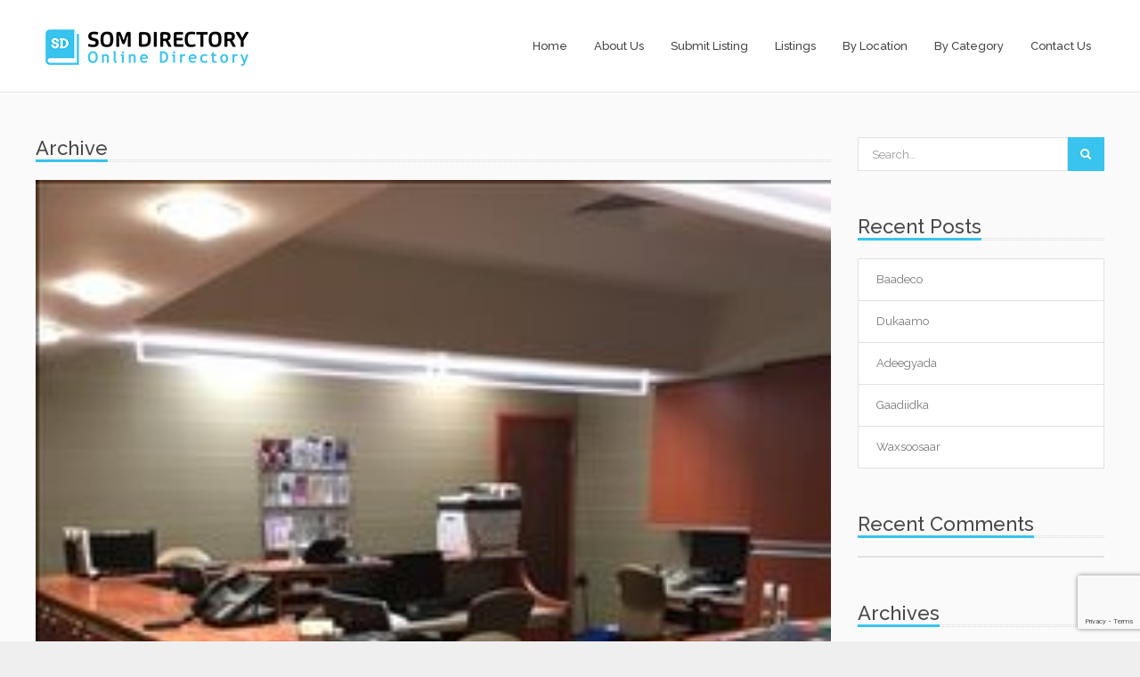

--- FILE ---
content_type: text/html; charset=UTF-8
request_url: http://somdirectory.so/sites_category/qalabka-guryaha/
body_size: 13327
content:

<!DOCTYPE html>
<html lang="en-US">

<head>
    <meta http-equiv="Content-Type" content="text/html; charset=UTF-8">

    <meta name="viewport" content="width=device-width, initial-scale=1.0"/>

            <!-- robots -->
        <meta name="robots" content="" />
        <meta name="googlebot" content="" />
    
    <link rel="profile" href="http://gmpg.org/xfn/11" />
    <link rel="pingback" href="http://somdirectory.so/xmlrpc.php">

    <title>Qalabka Guryaha | Sites Categories | Somali Directory</title>

    <link href='http://fonts.googleapis.com/css?family=Raleway:600,500,400' rel='stylesheet' type='text/css'>

            <link rel="shortcut icon" href="https://somdirectory.so/wp-content/uploads/2017/03/fav.png">
    
    <meta name='robots' content='max-image-preview:large' />
<link rel='dns-prefetch' href='//maps.googleapis.com' />
<link rel='dns-prefetch' href='//fonts.googleapis.com' />
<link rel="alternate" type="application/rss+xml" title="Somali Directory &raquo; Feed" href="https://somdirectory.so/feed/" />
<link rel="alternate" type="application/rss+xml" title="Somali Directory &raquo; Qalabka Guryaha Sites Category Feed" href="https://somdirectory.so/sites_category/qalabka-guryaha/feed/" />
<script type="text/javascript">
window._wpemojiSettings = {"baseUrl":"https:\/\/s.w.org\/images\/core\/emoji\/14.0.0\/72x72\/","ext":".png","svgUrl":"https:\/\/s.w.org\/images\/core\/emoji\/14.0.0\/svg\/","svgExt":".svg","source":{"concatemoji":"http:\/\/somdirectory.so\/wp-includes\/js\/wp-emoji-release.min.js?ver=6.1.9"}};
/*! This file is auto-generated */
!function(e,a,t){var n,r,o,i=a.createElement("canvas"),p=i.getContext&&i.getContext("2d");function s(e,t){var a=String.fromCharCode,e=(p.clearRect(0,0,i.width,i.height),p.fillText(a.apply(this,e),0,0),i.toDataURL());return p.clearRect(0,0,i.width,i.height),p.fillText(a.apply(this,t),0,0),e===i.toDataURL()}function c(e){var t=a.createElement("script");t.src=e,t.defer=t.type="text/javascript",a.getElementsByTagName("head")[0].appendChild(t)}for(o=Array("flag","emoji"),t.supports={everything:!0,everythingExceptFlag:!0},r=0;r<o.length;r++)t.supports[o[r]]=function(e){if(p&&p.fillText)switch(p.textBaseline="top",p.font="600 32px Arial",e){case"flag":return s([127987,65039,8205,9895,65039],[127987,65039,8203,9895,65039])?!1:!s([55356,56826,55356,56819],[55356,56826,8203,55356,56819])&&!s([55356,57332,56128,56423,56128,56418,56128,56421,56128,56430,56128,56423,56128,56447],[55356,57332,8203,56128,56423,8203,56128,56418,8203,56128,56421,8203,56128,56430,8203,56128,56423,8203,56128,56447]);case"emoji":return!s([129777,127995,8205,129778,127999],[129777,127995,8203,129778,127999])}return!1}(o[r]),t.supports.everything=t.supports.everything&&t.supports[o[r]],"flag"!==o[r]&&(t.supports.everythingExceptFlag=t.supports.everythingExceptFlag&&t.supports[o[r]]);t.supports.everythingExceptFlag=t.supports.everythingExceptFlag&&!t.supports.flag,t.DOMReady=!1,t.readyCallback=function(){t.DOMReady=!0},t.supports.everything||(n=function(){t.readyCallback()},a.addEventListener?(a.addEventListener("DOMContentLoaded",n,!1),e.addEventListener("load",n,!1)):(e.attachEvent("onload",n),a.attachEvent("onreadystatechange",function(){"complete"===a.readyState&&t.readyCallback()})),(e=t.source||{}).concatemoji?c(e.concatemoji):e.wpemoji&&e.twemoji&&(c(e.twemoji),c(e.wpemoji)))}(window,document,window._wpemojiSettings);
</script>
<style type="text/css">
img.wp-smiley,
img.emoji {
	display: inline !important;
	border: none !important;
	box-shadow: none !important;
	height: 1em !important;
	width: 1em !important;
	margin: 0 0.07em !important;
	vertical-align: -0.1em !important;
	background: none !important;
	padding: 0 !important;
}
</style>
	<link rel='stylesheet' id='wp-block-library-css' href='http://somdirectory.so/wp-includes/css/dist/block-library/style.min.css?ver=6.1.9' type='text/css' media='all' />
<link rel='stylesheet' id='classic-theme-styles-css' href='http://somdirectory.so/wp-includes/css/classic-themes.min.css?ver=1' type='text/css' media='all' />
<style id='global-styles-inline-css' type='text/css'>
body{--wp--preset--color--black: #000000;--wp--preset--color--cyan-bluish-gray: #abb8c3;--wp--preset--color--white: #ffffff;--wp--preset--color--pale-pink: #f78da7;--wp--preset--color--vivid-red: #cf2e2e;--wp--preset--color--luminous-vivid-orange: #ff6900;--wp--preset--color--luminous-vivid-amber: #fcb900;--wp--preset--color--light-green-cyan: #7bdcb5;--wp--preset--color--vivid-green-cyan: #00d084;--wp--preset--color--pale-cyan-blue: #8ed1fc;--wp--preset--color--vivid-cyan-blue: #0693e3;--wp--preset--color--vivid-purple: #9b51e0;--wp--preset--gradient--vivid-cyan-blue-to-vivid-purple: linear-gradient(135deg,rgba(6,147,227,1) 0%,rgb(155,81,224) 100%);--wp--preset--gradient--light-green-cyan-to-vivid-green-cyan: linear-gradient(135deg,rgb(122,220,180) 0%,rgb(0,208,130) 100%);--wp--preset--gradient--luminous-vivid-amber-to-luminous-vivid-orange: linear-gradient(135deg,rgba(252,185,0,1) 0%,rgba(255,105,0,1) 100%);--wp--preset--gradient--luminous-vivid-orange-to-vivid-red: linear-gradient(135deg,rgba(255,105,0,1) 0%,rgb(207,46,46) 100%);--wp--preset--gradient--very-light-gray-to-cyan-bluish-gray: linear-gradient(135deg,rgb(238,238,238) 0%,rgb(169,184,195) 100%);--wp--preset--gradient--cool-to-warm-spectrum: linear-gradient(135deg,rgb(74,234,220) 0%,rgb(151,120,209) 20%,rgb(207,42,186) 40%,rgb(238,44,130) 60%,rgb(251,105,98) 80%,rgb(254,248,76) 100%);--wp--preset--gradient--blush-light-purple: linear-gradient(135deg,rgb(255,206,236) 0%,rgb(152,150,240) 100%);--wp--preset--gradient--blush-bordeaux: linear-gradient(135deg,rgb(254,205,165) 0%,rgb(254,45,45) 50%,rgb(107,0,62) 100%);--wp--preset--gradient--luminous-dusk: linear-gradient(135deg,rgb(255,203,112) 0%,rgb(199,81,192) 50%,rgb(65,88,208) 100%);--wp--preset--gradient--pale-ocean: linear-gradient(135deg,rgb(255,245,203) 0%,rgb(182,227,212) 50%,rgb(51,167,181) 100%);--wp--preset--gradient--electric-grass: linear-gradient(135deg,rgb(202,248,128) 0%,rgb(113,206,126) 100%);--wp--preset--gradient--midnight: linear-gradient(135deg,rgb(2,3,129) 0%,rgb(40,116,252) 100%);--wp--preset--duotone--dark-grayscale: url('#wp-duotone-dark-grayscale');--wp--preset--duotone--grayscale: url('#wp-duotone-grayscale');--wp--preset--duotone--purple-yellow: url('#wp-duotone-purple-yellow');--wp--preset--duotone--blue-red: url('#wp-duotone-blue-red');--wp--preset--duotone--midnight: url('#wp-duotone-midnight');--wp--preset--duotone--magenta-yellow: url('#wp-duotone-magenta-yellow');--wp--preset--duotone--purple-green: url('#wp-duotone-purple-green');--wp--preset--duotone--blue-orange: url('#wp-duotone-blue-orange');--wp--preset--font-size--small: 13px;--wp--preset--font-size--medium: 20px;--wp--preset--font-size--large: 36px;--wp--preset--font-size--x-large: 42px;--wp--preset--spacing--20: 0.44rem;--wp--preset--spacing--30: 0.67rem;--wp--preset--spacing--40: 1rem;--wp--preset--spacing--50: 1.5rem;--wp--preset--spacing--60: 2.25rem;--wp--preset--spacing--70: 3.38rem;--wp--preset--spacing--80: 5.06rem;}:where(.is-layout-flex){gap: 0.5em;}body .is-layout-flow > .alignleft{float: left;margin-inline-start: 0;margin-inline-end: 2em;}body .is-layout-flow > .alignright{float: right;margin-inline-start: 2em;margin-inline-end: 0;}body .is-layout-flow > .aligncenter{margin-left: auto !important;margin-right: auto !important;}body .is-layout-constrained > .alignleft{float: left;margin-inline-start: 0;margin-inline-end: 2em;}body .is-layout-constrained > .alignright{float: right;margin-inline-start: 2em;margin-inline-end: 0;}body .is-layout-constrained > .aligncenter{margin-left: auto !important;margin-right: auto !important;}body .is-layout-constrained > :where(:not(.alignleft):not(.alignright):not(.alignfull)){max-width: var(--wp--style--global--content-size);margin-left: auto !important;margin-right: auto !important;}body .is-layout-constrained > .alignwide{max-width: var(--wp--style--global--wide-size);}body .is-layout-flex{display: flex;}body .is-layout-flex{flex-wrap: wrap;align-items: center;}body .is-layout-flex > *{margin: 0;}:where(.wp-block-columns.is-layout-flex){gap: 2em;}.has-black-color{color: var(--wp--preset--color--black) !important;}.has-cyan-bluish-gray-color{color: var(--wp--preset--color--cyan-bluish-gray) !important;}.has-white-color{color: var(--wp--preset--color--white) !important;}.has-pale-pink-color{color: var(--wp--preset--color--pale-pink) !important;}.has-vivid-red-color{color: var(--wp--preset--color--vivid-red) !important;}.has-luminous-vivid-orange-color{color: var(--wp--preset--color--luminous-vivid-orange) !important;}.has-luminous-vivid-amber-color{color: var(--wp--preset--color--luminous-vivid-amber) !important;}.has-light-green-cyan-color{color: var(--wp--preset--color--light-green-cyan) !important;}.has-vivid-green-cyan-color{color: var(--wp--preset--color--vivid-green-cyan) !important;}.has-pale-cyan-blue-color{color: var(--wp--preset--color--pale-cyan-blue) !important;}.has-vivid-cyan-blue-color{color: var(--wp--preset--color--vivid-cyan-blue) !important;}.has-vivid-purple-color{color: var(--wp--preset--color--vivid-purple) !important;}.has-black-background-color{background-color: var(--wp--preset--color--black) !important;}.has-cyan-bluish-gray-background-color{background-color: var(--wp--preset--color--cyan-bluish-gray) !important;}.has-white-background-color{background-color: var(--wp--preset--color--white) !important;}.has-pale-pink-background-color{background-color: var(--wp--preset--color--pale-pink) !important;}.has-vivid-red-background-color{background-color: var(--wp--preset--color--vivid-red) !important;}.has-luminous-vivid-orange-background-color{background-color: var(--wp--preset--color--luminous-vivid-orange) !important;}.has-luminous-vivid-amber-background-color{background-color: var(--wp--preset--color--luminous-vivid-amber) !important;}.has-light-green-cyan-background-color{background-color: var(--wp--preset--color--light-green-cyan) !important;}.has-vivid-green-cyan-background-color{background-color: var(--wp--preset--color--vivid-green-cyan) !important;}.has-pale-cyan-blue-background-color{background-color: var(--wp--preset--color--pale-cyan-blue) !important;}.has-vivid-cyan-blue-background-color{background-color: var(--wp--preset--color--vivid-cyan-blue) !important;}.has-vivid-purple-background-color{background-color: var(--wp--preset--color--vivid-purple) !important;}.has-black-border-color{border-color: var(--wp--preset--color--black) !important;}.has-cyan-bluish-gray-border-color{border-color: var(--wp--preset--color--cyan-bluish-gray) !important;}.has-white-border-color{border-color: var(--wp--preset--color--white) !important;}.has-pale-pink-border-color{border-color: var(--wp--preset--color--pale-pink) !important;}.has-vivid-red-border-color{border-color: var(--wp--preset--color--vivid-red) !important;}.has-luminous-vivid-orange-border-color{border-color: var(--wp--preset--color--luminous-vivid-orange) !important;}.has-luminous-vivid-amber-border-color{border-color: var(--wp--preset--color--luminous-vivid-amber) !important;}.has-light-green-cyan-border-color{border-color: var(--wp--preset--color--light-green-cyan) !important;}.has-vivid-green-cyan-border-color{border-color: var(--wp--preset--color--vivid-green-cyan) !important;}.has-pale-cyan-blue-border-color{border-color: var(--wp--preset--color--pale-cyan-blue) !important;}.has-vivid-cyan-blue-border-color{border-color: var(--wp--preset--color--vivid-cyan-blue) !important;}.has-vivid-purple-border-color{border-color: var(--wp--preset--color--vivid-purple) !important;}.has-vivid-cyan-blue-to-vivid-purple-gradient-background{background: var(--wp--preset--gradient--vivid-cyan-blue-to-vivid-purple) !important;}.has-light-green-cyan-to-vivid-green-cyan-gradient-background{background: var(--wp--preset--gradient--light-green-cyan-to-vivid-green-cyan) !important;}.has-luminous-vivid-amber-to-luminous-vivid-orange-gradient-background{background: var(--wp--preset--gradient--luminous-vivid-amber-to-luminous-vivid-orange) !important;}.has-luminous-vivid-orange-to-vivid-red-gradient-background{background: var(--wp--preset--gradient--luminous-vivid-orange-to-vivid-red) !important;}.has-very-light-gray-to-cyan-bluish-gray-gradient-background{background: var(--wp--preset--gradient--very-light-gray-to-cyan-bluish-gray) !important;}.has-cool-to-warm-spectrum-gradient-background{background: var(--wp--preset--gradient--cool-to-warm-spectrum) !important;}.has-blush-light-purple-gradient-background{background: var(--wp--preset--gradient--blush-light-purple) !important;}.has-blush-bordeaux-gradient-background{background: var(--wp--preset--gradient--blush-bordeaux) !important;}.has-luminous-dusk-gradient-background{background: var(--wp--preset--gradient--luminous-dusk) !important;}.has-pale-ocean-gradient-background{background: var(--wp--preset--gradient--pale-ocean) !important;}.has-electric-grass-gradient-background{background: var(--wp--preset--gradient--electric-grass) !important;}.has-midnight-gradient-background{background: var(--wp--preset--gradient--midnight) !important;}.has-small-font-size{font-size: var(--wp--preset--font-size--small) !important;}.has-medium-font-size{font-size: var(--wp--preset--font-size--medium) !important;}.has-large-font-size{font-size: var(--wp--preset--font-size--large) !important;}.has-x-large-font-size{font-size: var(--wp--preset--font-size--x-large) !important;}
.wp-block-navigation a:where(:not(.wp-element-button)){color: inherit;}
:where(.wp-block-columns.is-layout-flex){gap: 2em;}
.wp-block-pullquote{font-size: 1.5em;line-height: 1.6;}
</style>
<link rel='stylesheet' id='contact-form-7-css' href='http://somdirectory.so/wp-content/plugins/contact-form-7/includes/css/styles.css?ver=5.7.4' type='text/css' media='all' />
<link rel='stylesheet' id='rs-plugin-settings-css' href='http://somdirectory.so/wp-content/plugins/revslider/rs-plugin/css/settings.css?rev=4.6.0&#038;ver=6.1.9' type='text/css' media='all' />
<style id='rs-plugin-settings-inline-css' type='text/css'>
.tp-caption a{color:#ff7302;text-shadow:none;-webkit-transition:all 0.2s ease-out;-moz-transition:all 0.2s ease-out;-o-transition:all 0.2s ease-out;-ms-transition:all 0.2s ease-out}.tp-caption a:hover{color:#ffa902}
</style>
<link rel='stylesheet' id='bootstrap-css' href='http://somdirectory.so/wp-content/themes/directorys/includes/vendors/bootstrap/css/bootstrap.css?ver=6.1.9' type='text/css' media='all' />
<link rel='stylesheet' id='bxslider-css' href='http://somdirectory.so/wp-content/themes/directorys/includes/vendors/bxslider/jquery.bxslider.css?ver=6.1.9' type='text/css' media='all' />
<link rel='stylesheet' id='fancybox-css' href='http://somdirectory.so/wp-content/themes/directorys/includes/vendors/fancybox/source/jquery.fancybox.css?ver=6.1.9' type='text/css' media='all' />
<link rel='stylesheet' id='pretty-photo-css' href='http://somdirectory.so/wp-content/themes/directorys/includes/vendors/pretty-photo/css/prettyPhoto.css?ver=6.1.9' type='text/css' media='all' />
<link rel='stylesheet' id='shortcodes-aspect-css' href='http://somdirectory.so/wp-content/themes/directorys/includes/css/core-css/aspect.css?ver=6.1.9' type='text/css' media='all' />
<link rel='stylesheet' id='main-style-css' href='http://somdirectory.so/wp-content/themes/directorys/includes/css/core-css/style.css?ver=6.1.9' type='text/css' media='all' />
<link rel='stylesheet' id='magnific-popup-css' href='http://somdirectory.so/wp-content/themes/directorys/includes/vendors/magnific-popup/magnific-popup.css?ver=6.1.9' type='text/css' media='all' />
<link rel='stylesheet' id='slick-carousel-css' href='http://somdirectory.so/wp-content/themes/directorys/includes/vendors/slick/slick.css?ver=6.1.9' type='text/css' media='all' />
<link rel='stylesheet' id='directorys-style-css' href='http://somdirectory.so/wp-content/themes/directorys/includes/css/directorys-style.css?ver=6.1.9' type='text/css' media='all' />
<link rel='stylesheet' id='directorys-shortcodes-css' href='http://somdirectory.so/wp-content/themes/directorys/includes/css/shortcodes.css?ver=6.1.9' type='text/css' media='all' />
<link rel='stylesheet' id='wp-add-css' href='http://somdirectory.so/wp-content/themes/directorys/includes/css/wp-add.css?ver=6.1.9' type='text/css' media='all' />
<link rel='stylesheet' id='responsive-css' href='http://somdirectory.so/wp-content/themes/directorys/includes/css/core-css/responsive.css?ver=6.1.9' type='text/css' media='all' />
<link rel='stylesheet' id='directorys-responsive-css' href='http://somdirectory.so/wp-content/themes/directorys/includes/css/directorys-responsive.css?ver=6.1.9' type='text/css' media='all' />
<link rel='stylesheet' id='style-css' href='http://somdirectory.so/wp-content/themes/directorys/style.css?ver=6.1.9' type='text/css' media='all' />
<link rel='stylesheet' id='fontawesome-css' href='http://somdirectory.so/wp-content/themes/directorys/includes/vendors/fontawesome/css/fontawesome.css?ver=6.1.9' type='text/css' media='all' />
<link rel='stylesheet' id='fontello-css' href='http://somdirectory.so/wp-content/themes/directorys/includes/vendors/fontello/css/fontello.css?ver=6.1.9' type='text/css' media='all' />
<link rel='stylesheet' id='linecons-css' href='http://somdirectory.so/wp-content/themes/directorys/includes/vendors/linecons/css/linecons.css?ver=6.1.9' type='text/css' media='all' />
<link rel='stylesheet' id='redux-google-fonts-css' href='http://fonts.googleapis.com/css?family=Raleway&#038;ver=1727119570' type='text/css' media='all' />
<script type='text/javascript' src='http://somdirectory.so/wp-includes/js/jquery/jquery.min.js?ver=3.6.1' id='jquery-core-js'></script>
<script type='text/javascript' src='http://somdirectory.so/wp-includes/js/jquery/jquery-migrate.min.js?ver=3.3.2' id='jquery-migrate-js'></script>
<script type='text/javascript' src='http://somdirectory.so/wp-content/plugins/revslider/rs-plugin/js/jquery.themepunch.tools.min.js?rev=4.6.0&#038;ver=6.1.9' id='tp-tools-js'></script>
<script type='text/javascript' src='http://somdirectory.so/wp-content/plugins/revslider/rs-plugin/js/jquery.themepunch.revolution.min.js?rev=4.6.0&#038;ver=6.1.9' id='revmin-js'></script>
<script type='text/javascript' src='https://maps.googleapis.com/maps/api/js?v=3.exp&#038;sensor=false&#038;libraries=geometry%2Cplaces&#038;ver=6.1.9' id='google-map-js-js'></script>
<link rel="https://api.w.org/" href="https://somdirectory.so/wp-json/" /><link rel="EditURI" type="application/rsd+xml" title="RSD" href="https://somdirectory.so/xmlrpc.php?rsd" />
<link rel="wlwmanifest" type="application/wlwmanifest+xml" href="http://somdirectory.so/wp-includes/wlwmanifest.xml" />
<meta name="generator" content="WordPress 6.1.9" />
        <script type="text/javascript">
            var ajaxurl = 'https://somdirectory.so/wp-admin/admin-ajax.php';
        </script>

    <style type="text/css" title="dynamic-css" class="options-output">h2.site-description{font-family:Raleway;font-weight:normal;font-style:normal;}</style></head>

<body class="archive tax-sites_category term-qalabka-guryaha term-172">

<style type="text/css">                        /* Here goes your CSS code */                    </style>

<style type="text/css">

.main-text-color {
    color: #39c3ef;
}

.side-menu .active {
    color: #39c3ef;
}

.side-menu a:hover {
    color: #39c3ef;
}

header.head-1 .menu-bar .utilities-buttons a i, header.custom-1 .utilities-buttons a i {
    color: #39c3ef;
}

header .navbar-nav > li.active > .dropdown > a, header .navbar-nav > li.active > a {
    color: #39c3ef;
}

header .menu-5.navbar-nav > li > a:after, header .menu-5.navbar-nav > li > .dropdown > a:after {
    color: #39c3ef;
}

header .navbar-nav a.active, header .navbar-nav .uber-menu a.active{
    color: #39c3ef;
}

header .navbar-nav li a:hover {
    color: #39c3ef;
}

header .navbar-nav .uber-menu a:hover {
    color: #39c3ef;
}

header .menu-1 li.active.dropdown > a, header .menu-1 li.active > a {
    background: #39c3ef;
    color: #fff;
}

header .menu-1 > li.dropdown > a:hover, header .menu-1 > li > a:hover {
    background: #39c3ef;
    color: #fff;
}

header .menu-2 li.active a span {
    color: #39c3ef;
}

header .menu-3 li.active a:after {
    background: #39c3ef;
}

header .menu-3 li:hover > .dropdown > a:after, header .menu-3 li:hover > a:after, header .menu-3 li:hover > .dropdown > a:after {
    background: #39c3ef;
}

header .menu-3 .navbar-nav > li:hover > a:after{
    background: #39c3ef;
}

header .menu-4 li.active {
    border-bottom: 2px solid #39c3ef;
}

header.custom-4 .navbar-header a {
    background: #39c3ef;
}

header.custom-4 .navbar-nav > li {
    background: #39c3ef;
}

header .dropdown li a.active {
    color: #39c3ef;
}

header .dropdown li:hover {
    color: #39c3ef;
}

header .dropdown li.menu-parent > a:after {
    color: #39c3ef;
}

.main-menu a.active {
    background: #39c3ef;
    color: #fff;
}

header .main-menu.expandable li .active .exp, header .main-menu.expandable li a:hover .exp {
    color: #fff;
}

.main-menu a:hover {
    background: #39c3ef;
    color: #fff;
}

.main-menu button {
    color: #39c3ef;
    background: #fff;
}

#search button.btn.btn-default {
    background: #39c3ef;
    color: #fff;
}

#search ul.dropdown-menu > li > a:hover {
    color: #39c3ef;
}


header.custom-1.navbar-fixed-top {
    background: #39c3ef;
}

header.custom-1 .menu-cont {
    background: #39c3ef;
}

header.custom-2 .navbar-nav a.v-al-container i {
    color: #39c3ef;
}

header.custom-5 .navbar-nav > li > a{
    background: #39c3ef;
    color: #fff;
}

header.custom-5 .navbar-nav > li > a:hover {
    background: #39c3ef;
}

header.custom-3 .navbar-nav a.v-al-container i {
    color: #39c3ef;
}

ul.basic.minus li:before {
    color: #39c3ef;
}

.overlay {
    background: #39c3ef;
    background-color: rgba(57,195,239,0.75);
    -ms-filter: "progid:DXImageTransform.Microsoft.Alpha(Opacity=0.75)";
}

.banner-over {
    background: #39c3ef;
    background-color: rgba(57,195,239,0.75);
    -ms-filter: "progid:DXImageTransform.Microsoft.Alpha(Opacity=0.75)";
}


.shop-panel .cart-list .line .icon a:hover {
    color: #39c3ef;
}

.clear {
    color: #39c3ef;
}

.clear:hover {
    color: #39c3ef;
}

.contact-location .mail a:hover {
    color: #39c3ef;
}

.contact-location .phone a:hover {
    color: #39c3ef;
}

.calendar .day.current {
    background-color: #39c3ef;
}

.calendar .day.event .number {
    color: #39c3ef;
}

.calendar .day.event .time {
    color: #39c3ef;
}

.calendar .day:hover {
    background: #39c3ef;
}

.calendar .navigator a:hover {
    color: #39c3ef;
}

#botbar .socials a:hover {
    color: #fff;
    background: #39c3ef;
}

.breadcrumb > .active {
    color: #39c3ef;
}

.breadcrumb a:hover {
    color: #39c3ef;
}

.accordion .panel-heading a:not(.collapsed) i {
    color: #39c3ef;
}

.accordion .panel-heading a:not(.collapsed) {
    color: #39c3ef;
}

.breadcrumb.accordion-filter li:hover {
    color: #39c3ef;
}

.preview.gallery .navigation .control:hover {
    color: #39c3ef;
}

.table.pricing.highlight .price {
    background: #39c3ef;
    color: #fff;
}

.tab > ul > li.ui-state-active a h6, .tab > ul > li a:hover h6 {
    color: #39c3ef;
}

.portfolio-isotope-filters li:hover a{
    color: #39c3ef;
}

.blog-wrapper .page-nav .pages .page:hover, .forum .page-nav .pages .page:hover {
    background: #39c3ef;
}

.blog-wrapper .page-nav .pages .page.active, .forum .page-nav .pages .page.active {
    background: #39c3ef;
}

.blog-wrapper .stats i.fa-heart:hover, .blog-wrapper .stats i.fa-share:hover {
    color: #39c3ef;
}


a.list-group-item:hover {
    background: #39c3ef;
    color: #fff;
}

.sidebar .tweet-box a {
    color: #39c3ef;
}

.advertising .variants .element .inside:hover {
    background: #39c3ef;
}

.flickr-container a .overlay {
    background-color: rgba(33,154,200,0.75);
}

.liked-posts .element {
    background: rgba(33,159,209,1);
}

.liked-posts .element.op1 {
    background: rgba(33,159,209,0.8);
}

.liked-posts .element.op2 {
    background: rgba(33,159,209,0.7);
}

.liked-posts .element.op3 {
    background: rgba(33,159,209,0.6);
}

.liked-posts .element.op4 {
    background: rgba(33,159,209,0.5);
}

.liked-posts .element.op5 {
    background: rgba(33,159,209,0.4);
}

.background-overlay{
    background: #39c3ef;
    background-color: rgba(33,154,200,0.85);
    -ms-filter: "progid:DXImageTransform.Microsoft.Alpha(Opacity=0.75)";
}

.modal-header .close{
    background: #39c3ef;
}

.widget-posts-list .list-item:hover {
    background-color: #39c3ef;
}

.button.solid {
    background-color: #39c3ef;
}

.button.solid:hover {
    background-color: rgb(49,166,204)}

.button.solid.inactive {
    background-color: #bdbdbd;
}

.button.solid.inactive:hover {
    background-color: #bdbdbd;
}

.button.striped {
    border: 1px solid #39c3ef;
    color: #39c3ef;
}

.main-bg-color, .button.main-bg-color, .button.solid.main-bg-color {
    background-color: #39c3ef;
}

.pricing.table.highlight .button {
    background-color: #39c3ef;
}

.progress-bar {
    background-color: #39c3ef;
}

.box.counter.main {
    background-color: #39c3ef;
    color: #fff;
}

.box.counter.alt .count {
    color: #39c3ef;
}

.box-8.highlight {
    background-color: #39c3ef;
}

.comment-respond a:hover {
    color: #39c3ef;
}

.divider-1 h3, .divider-1 h1 {
    border-color: #39c3ef;
}

#wp-calendar caption, #wp-calendar tfoot {
    color: #39c3ef;
}
#wp-calendar #today {
    background: #39c3ef;
    color: #fff;
}

.post-tab-widget ul li a:hover, .post-tab-widget > ul > li.active a, #footer .post-tab-widget > ul > li.active a {
    color: #39c3ef;
}

.widget li:hover {
    background: #39c3ef;
}

.register-form-sc .ht-select-options li:hover {
    background: #39c3ef;
}

.box-8.highlight .arrow {
    border-color: transparent transparent transparent #39c3ef;
}

input[type="submit"] {
    background-color: #39c3ef;
}

a.main-bg-color:hover, input.main-bg-color:hover, .button.main-bg-color:hover, .pricing.table.highlight .head, input[type="submit"]:hover {
    background-color: rgb(49,166,204)}

.pricing.table.highlight .head {
    border-bottom: 1px solid rgb(49,166,204)}

.form-submit input {
    background-color: #39c3ef;
}

.form-submit input:hover {
    background-color: rgb(49,166,204)}

a[data-parent="true"]:after, .parent.element a:after {
    color: #39c3ef;
}

/* Second Color Theme */

footer #footer {
    background-color: #2C3E52}

footer #botbar {
    background-color: rgb(36,50,66)}

#totop:hover {
    background-color: #39c3ef}

.bgheader {
    background-color: rgba(44,62,82,0.6)}

#loader-wrapper {
    background-color: rgba(44,62,82,0.6)}

#loader, #loader:before, #loader:after {
    border-top-color: #39c3ef;
}

.bgheader .header {
    background-color: #2C3E52}

.ui-slider-handle {
    border-color: #39c3ef;
}

.descriptioninfo .contact-info {
    color: #39c3ef;
}

.carousel-indicators .item.active, .carousel-indicators .item:hover {
    background-color: #39c3ef}

.nav.navbar-nav button {
    color: #39c3ef;
}

.login-widget .form-1 .button.active-form {
    background-color: #2C3E52}

header .nav.navbar-nav a.active {
    color: #39c3ef;
}

.fa-check-empty, .fa-check {
    color: #39c3ef;
}

.fa-check {
    display: none;
}

.post-media .carousel .controls a:hover {
    background-color: #39c3ef;
}

.fe-admin .ht-dynamic-fields .button {
    background-color: #39c3ef;
}

.fe-admin .ht-dynamic-fields .button:hover {
    background-color: rgb(49,166,204)}

.add-term .add-term-toggle, .view-site, .status-edit, .status-edit-cancel, .holo-upload-image-button, .holo-remove-image-button {
    color: #39c3ef;
}

.add-term:hover, .add-term-toggle:hover, .view-site:hover, .status-edit:hover, .status-edit-cancel:hover, .holo-upload-image-button:hover, .holo-remove-image-button:hover {
    color: #39c3ef;
}

#ht-paypal-repay {
    color: #39c3ef;
}

</style>
<style type="text/css">

    body{
        margin: 0;
        font-family: Raleway, sans-serif;
        font-weight: 400;
        background: rgb(239, 239, 239);
    }

    h1, h2, h3, h4, h5, h6, p, a {
        font-family: Raleway, sans-serif;
    }

    .search-form input, .search-form .ht-select {
        font-family: Raleway, sans-serif;
    }

    @media screen and (-webkit-min-device-pixel-ratio:0) {
        @font-face {
            font-family: Daniel;
            src: url(http://somdirectory.so/wp-content/themes/directorys/includes/vendors/fonts/daniel.svg) format('svg');
        }
    }

    @font-face {
        font-family: Daniel;
        src: url(http://somdirectory.so/wp-content/themes/directorys/includes/vendors/fonts/daniel.ttf);
    }

/*    body, p,*/
/*    .read-link,*/
/*    a.list-group-item*/
/*    #search,*/
/*    header.custom-2 .navbar-nav a.v-al-container .text,*/
/*    .main-slider .title,*/
/*    .main-slider .text,*/
/*    .shop-panel .cart-list .price,*/
/*    .shop-panel .totals,*/
/*    .form input,*/
/*    .form-3 input,*/
/*    .form-3 textarea,*/
/*    input.form-control.main-form,*/
/*    .date,*/
/*    .calendar .days,*/
/*    .calendar .day .number,*/
/*    .calendar .day .description,*/
/*    .table.pricing .price,*/
/*    .table .field,*/
/*    .data .field,*/
/*    .table.data td,*/
/*    .blog-wrapper.grid .bot .date,*/
/*    .blog-wrapper.grid .bot .stats,*/
/*    .timeline .bot .date,*/
/*    .timeline .bot .stats,*/
/*    .blog-wrapper.personal .meta .author,*/
/*    .author-box .text .about,*/
/*    .blog-wrapper.single .comment,*/
/*    .boxes-4 ul li,*/
/*    .tooltip-inner {*/
/*        font-family: *//*, Arial, sans-serif;*/
/*    }*/
/**/
/*    h1, h2, h3, h4, h5, h6,*/
/*    .advertising .info .title,*/
/*    #countdown .counters .value,*/
/*    #countdown .counters .unit,*/
/*    header .navbar-nav a*/
/*    .bubble,*/
/*    .wrap-404,*/
/*    .shop-promo .title,*/
/*    .shop-panel .cart-list .name,*/
/*    .shop-panel .cart-list .head,*/
/*    .clear,*/
/*    .shop-panel .shipping .head,*/
/*    .shop-panel .totals .head,*/
/*    .shop-panel .totals .cart-total .value,*/
/*    .login-form .head,*/
/*    .register-form .head,*/
/*    .login-form .buttons .lost,*/
/*    .auth .buttons .main-text,*/
/*    .auth .buttons .lost,*/
/*    .event .time,*/
/*    .calendar .head,*/
/*    .button,*/
/*    .box.counter,*/
/*    .breadcrumb,*/
/*    .alert .text,*/
/*    .table.data thead td,*/
/*    .blog-wrapper .page-nav .pages .page,*/
/*    .forum .page-nav .pages .page,*/
/*    .blog-wrapper .stats,*/
/*    .blog-wrapper.grid .head .text,*/
/*    .timeline .head .text,*/
/*    .blog-wrapper .quote .text,*/
/*    .blog-wrapper .quote .author,*/
/*    .blog-wrapper.personal .meta .symbol .date,*/
/*    .blog-wrapper.personal .body .more,*/
/*    .author-box .text .author,*/
/*    .blog-wrapper.single .comment .reply,*/
/*    .forum .head,*/
/*    .item .overlay .title,*/
/*    .single .sg-controls .preview .title,*/
/*    .list.portfolio .visit,*/
/*    .post-tab-widget ul,*/
/*    #calendar_wrap th,*/
/*    #calendar_wrap tfoot,*/
/*    .big-subscribe input,*/
/*    .preview-grid .item-title,*/
/*    #options-panel .head,*/
/*    .progress .tooltip-inner {*/
/*        font-family: *//*, sans-serif;*/
/*    }*/
</style>
<div id="main">

	<header class="head-1 fixed">

        
		<div class="container menu-bar" role="navigation">
				<div class="logo-wrapper">
					<a class="logo-box" href="https://somdirectory.so">
                        
						    <img class="img-responsive" alt="Corex" src="https://somdirectory.so/wp-content/uploads/2017/03/logo.png">

                        					</a>
				</div>

                <div class="mobile-buttons">
                    <button type="button" class="navbar-toggle">
                        <span class="sr-only">Toggle navigation</span>
                        <span class="icon-bar main-bg-color"></span>
                        <span class="icon-bar main-bg-color"></span>
                        <span class="icon-bar main-bg-color"></span>
                    </button>

                                    </div>

                 <ul id="menu-main" class="nav navbar-nav mobile-hidden expandable"><li class="main alt-bg-color mobile-menu-toggle">
                                <button type="button" class="fa fa-cancel"></button>
                            </li><li class="default-dropdown"><a href="http://somdirectory.so" class="menu-link  main-menu-link">Home</a></li>
<li class="default-dropdown"><a href="https://somdirectory.so/about-us/" class="menu-link  main-menu-link">About Us</a></li>
<li class="default-dropdown"><a href="https://somdirectory.so/submit-listing/" class="menu-link  main-menu-link">Submit Listing</a></li>
<li class="default-dropdown"><a href="#" class="menu-link  main-menu-link" data-parent="true">Listings<span class="main-text-color exp"></span></a><ul class="clearfix" role="menu"><li><a href="https://somdirectory.so/all-pages/" class="menu-link  sub-menu-link">All Listings</a></li>
<li><a href="http://somdirectory.so/dalladaha-waxbarashada/" class="menu-link  sub-menu-link" data-parent="true">Waxbarashada</a><ul><li><a href="http://somdirectory.so/sites_category/jaamacadaha/?post_type=site" class="menu-link  sub-menu-link">Jaamacadaha</a></li>
<li><a href="http://somdirectory.so/sites_category/fpens/?post_type=site" class="menu-link  sub-menu-link">FPENS</a></li>
<li><a href="http://somdirectory.so/sites_category/safe/?post_type=site" class="menu-link  sub-menu-link">SAFE</a></li>
<li><a href="http://somdirectory.so/sites_category/fenps/?post_type=site" class="menu-link  sub-menu-link">FENPS</a></li>
<li><a href="http://somdirectory.so/sites_category/sofe/?post_type=site" class="menu-link  sub-menu-link">SOFE</a></li>
<li><a href="http://somdirectory.so/sites_category/sofel/?post_type=site" class="menu-link  sub-menu-link">SOFEL</a></li>
<li><a href="http://somdirectory.so/sites_category/sofen/?post_type=site" class="menu-link  sub-menu-link">SOFEN</a></li>
<li><a href="http://somdirectory.so/sites_category/sofpen/?post_type=site" class="menu-link  sub-menu-link">SOFPEN</a></li>
<li><a href="http://somdirectory.so/sites_category/seda/?post_type=site" class="menu-link  sub-menu-link">SEDA</a></li>
</ul></li>
<li><a href="http://somdirectory.so/ciyaaraha/" class="menu-link  sub-menu-link" data-parent="true">Ciyaaraha</a><ul><li><a href="http://somdirectory.so/sites_category/xiriirrada-ururada/?post_type=site" class="menu-link  sub-menu-link">Xiriirrada / Ururada</a></li>
<li><a href="http://somdirectory.so/sites_category/kooxaha-kcagta/?post_type=site" class="menu-link  sub-menu-link">Kooxaha K/Cagta</a></li>
<li><a href="http://somdirectory.so/sites_category/kooxaha-kkolayga/?post_type=site" class="menu-link  sub-menu-link">Kooxaha K/Kolayga</a></li>
<li><a href="http://somdirectory.so/sites_category/kooxaha-klaliska/?post_type=site" class="menu-link  sub-menu-link">Kooxaha K/Laliska</a></li>
</ul></li>
<li><a href="http://somdirectory.so/caafimaadka/" class="menu-link  sub-menu-link" data-parent="true">Caafimaadka</a><ul><li><a href="http://somdirectory.so/sites_category/isbitaallada/?post_type=site" class="menu-link  sub-menu-link">Isbitaallada</a></li>
<li><a href="http://somdirectory.so/sites_category/farmashiyeyaasha/?post_type=site" class="menu-link  sub-menu-link">Farmashiyeyaasha</a></li>
<li><a href="http://somdirectory.so/sites_category/diagnostics/?post_type=site" class="menu-link  sub-menu-link">Diagnostics</a></li>
</ul></li>
<li><a href="http://somdirectory.so/warbaahinta/" class="menu-link  sub-menu-link" data-parent="true">Warbaahinta</a><ul><li><a href="http://somdirectory.so/sites_category/idaacadaha/?post_type=site" class="menu-link  sub-menu-link">Idaacadaha</a></li>
<li><a href="http://somdirectory.so/sites_category/telefishinnada/?post_type=site" class="menu-link  sub-menu-link">Telefishinnada</a></li>
<li><a href="http://somdirectory.so/sites_category/wargeysyada/?post_type=site" class="menu-link  sub-menu-link">Wargeysyada</a></li>
<li><a href="http://somdirectory.so/sites_category/shirkadaha/?post_type=site" class="menu-link  sub-menu-link">Shirkadaha</a></li>
<li><a href="http://somdirectory.so/sites_category/xayaysiinnada/?post_type=site" class="menu-link  sub-menu-link">xayaysiinnada</a></li>
</ul></li>
<li><a href="http://somdirectory.so/waxsoosaar/" class="menu-link  sub-menu-link" data-parent="true">Waxsoosaar</a><ul><li><a href="http://somdirectory.so/sites_category/kalluunka/?post_type=site" class="menu-link  sub-menu-link">Kalluunka</a></li>
<li><a href="http://somdirectory.so/sites_category/xoolaha/?post_type=site" class="menu-link  sub-menu-link">Xoolaha</a></li>
<li><a href="http://somdirectory.so/sites_category/warshadaha/?post_type=site" class="menu-link  sub-menu-link">Warshadaha</a></li>
<li><a href="http://somdirectory.so/sites_category/qalabka-beeraha/?post_type=site" class="menu-link  sub-menu-link">Qalabka Beeraha</a></li>
<li><a class="menu-link  sub-menu-link">Foorno</a></li>
<li><a href="http://somdirectory.so/sites_category/koronto/?post_type=site" class="menu-link  sub-menu-link">Koronto</a></li>
</ul></li>
<li><a href="http://somdirectory.so/gaadiidka/" class="menu-link  sub-menu-link" data-parent="true">Gaadiidka</a><ul><li><a href="http://somdirectory.so/sites_category/diyaaradaha/?post_type=site" class="menu-link  sub-menu-link">Diyaaradaha</a></li>
<li><a href="http://somdirectory.so/sites_category/tikidhada/?post_type=site" class="menu-link  sub-menu-link">Tikidhada</a></li>
<li><a href="http://somdirectory.so/sites_category/gaadiidka-dadweynaha/?post_type=site" class="menu-link  sub-menu-link">Gaadiidka Dadweynaha</a></li>
<li><a href="http://somdirectory.so/sites_category/dayactirka-gaadiidka/?post_type=site" class="menu-link  sub-menu-link">Dayactirka Gaadiidka</a></li>
<li><a href="http://somdirectory.so/sites_category/saadka/?post_type=site" class="menu-link  sub-menu-link">Saadka</a></li>
</ul></li>
<li><a href="http://somdirectory.so/adeegyada/" class="menu-link  sub-menu-link" data-parent="true">Adeegyada</a><ul><li><a href="http://somdirectory.so/sites_category/ganacsiga-guud/?post_type=site" class="menu-link  sub-menu-link">Ganacsiga Guud</a></li>
<li><a href="http://somdirectory.so/sites_category/bankiyada/?post_type=site" class="menu-link  sub-menu-link">Bankiyada</a></li>
<li><a href="http://somdirectory.so/sites_category/isgaarsiinta/?post_type=site" class="menu-link  sub-menu-link">Isgaarsiinta</a></li>
<li><a href="http://somdirectory.so/sites_category/internet/?post_type=site" class="menu-link  sub-menu-link">Internet</a></li>
<li><a href="http://somdirectory.so/sites_category/xawaaladaha/?post_type=site" class="menu-link  sub-menu-link">Xawaaladaha</a></li>
<li><a href="http://somdirectory.so/sites_category/dhismaha/?post_type=site" class="menu-link  sub-menu-link">Dhismaha</a></li>
<li><a href="http://somdirectory.so/sites_category/nootaayo/?post_type=site" class="menu-link  sub-menu-link">Nootaayo</a></li>
<li><a href="http://somdirectory.so/sites_category/hoteellada/?post_type=site" class="menu-link  sub-menu-link">Hoteellada</a></li>
</ul></li>
<li><a href="http://somdirectory.so/dukaamo/" class="menu-link  sub-menu-link" data-parent="true">Dukaamo</a><ul><li><a href="http://somdirectory.so/sites_category/qalabka-guryaha/?post_type=site" class="menu-link  sub-menu-link">Qalabka Guryaha</a></li>
<li><a href="http://somdirectory.so/sites_category/agabka-xafisyada/?post_type=site" class="menu-link  sub-menu-link">Agabka Xafisyada</a></li>
<li><a href="http://somdirectory.so/sites_category/dukaamada-waaweyn/?post_type=site" class="menu-link  sub-menu-link">Dukaamada Waaweyn</a></li>
<li><a href="http://somdirectory.so/sites_category/computer/?post_type=site" class="menu-link  sub-menu-link">Computer</a></li>
</ul></li>
<li><a href="http://somdirectory.so/baadeco/" class="menu-link  sub-menu-link" data-parent="true">Baadeco</a><ul><li><a href="http://somdirectory.so/sites_category/shidaal/?post_type=site" class="menu-link  sub-menu-link">Shidaal</a></li>
<li><a href="http://somdirectory.so/sites_category/maqaayaada/?post_type=site" class="menu-link  sub-menu-link">Maqaayaada</a></li>
</ul></li>
</ul></li>
<li class="default-dropdown"><a href="https://somdirectory.so/by-location/" class="menu-link  main-menu-link">By Location</a></li>
<li class="default-dropdown"><a href="https://somdirectory.so/by-category/" class="menu-link  main-menu-link">By Category</a></li>
<li class="default-dropdown"><a href="https://somdirectory.so/contact-us/" class="menu-link  main-menu-link">Contact Us</a></li>
</ul>		</div>

	</header>

    
    <div class="home-top">

        
    </div>
    <div class="container">
        <div class="row ">
            <div class="col-sm-9 blog-wrapper">

                <div class="divider divider-1">
                    <h3>Archive</h3><div class="separator"></div>
                </div>

                <div class="blog-wrapper">

                    <div class="posts">

                        
        <div id="post-3974" class="post-3974 site type-site status-publish format-standard has-post-thumbnail hentry sites_location-mogadishu sites_category-agabka-xafisyada sites_category-qalabka-guryaha">

            <div class="post-media"><div class="image">
                    <a class="overlay mgp-img" href="https://somdirectory.so/wp-content/uploads/2018/04/f45f5661045f74ec9d85a85e86a29083.jpg">
                        <i class="fa-search md"></i>
                    </a>
                    <img width="236" height="314" src="https://somdirectory.so/wp-content/uploads/2018/04/f45f5661045f74ec9d85a85e86a29083.jpg" class="attachment-post_image size-post_image" alt="" decoding="async" loading="lazy" srcset="https://somdirectory.so/wp-content/uploads/2018/04/f45f5661045f74ec9d85a85e86a29083.jpg 236w, https://somdirectory.so/wp-content/uploads/2018/04/f45f5661045f74ec9d85a85e86a29083-225x300.jpg 225w" sizes="(max-width: 236px) 100vw, 236px" />
                </div></div>
            <div class="post-body">
                <h3><a href="https://somdirectory.so/site/daldhis-aluminum/">Daldhis Aluminum</a></h3>
                <p class="author">
                    Posted By <a href="https://somdirectory.so/author/admin/">admin</a>  /
                 / <span class="comments-link">Comments are disabled</span>
                </p>

                <p>Daldhis Aluminum Address: Bakaro Market, Address: H/wadag Tel: 652270 Mobile: 0615-588822</p>
            </div>
        </div>

        
        <div id="post-3973" class="post-3973 site type-site status-publish format-standard has-post-thumbnail hentry sites_location-mogadishu sites_category-agabka-xafisyada sites_category-qalabka-guryaha">

            <div class="post-media"><div class="image">
                    <a class="overlay mgp-img" href="https://somdirectory.so/wp-content/uploads/2018/04/download-2-1.jpg">
                        <i class="fa-search md"></i>
                    </a>
                    <img width="332" height="152" src="https://somdirectory.so/wp-content/uploads/2018/04/download-2-1.jpg" class="attachment-post_image size-post_image" alt="" decoding="async" loading="lazy" srcset="https://somdirectory.so/wp-content/uploads/2018/04/download-2-1.jpg 332w, https://somdirectory.so/wp-content/uploads/2018/04/download-2-1-300x137.jpg 300w" sizes="(max-width: 332px) 100vw, 332px" />
                </div></div>
            <div class="post-body">
                <h3><a href="https://somdirectory.so/site/turkish-mirza-companytmc/">Turkish Mirza Company(TMC)</a></h3>
                <p class="author">
                    Posted By <a href="https://somdirectory.so/author/admin/">admin</a>  /
                 / <span class="comments-link">Comments are disabled</span>
                </p>

                <p>Turkish Mirza Company(TMC) Address: Banadir School, Hodan Tel: 852222 Mobile: 0616- 462222/ Email: turkmirza@gmail.com</p>
            </div>
        </div>

        
        <div id="post-3971" class="post-3971 site type-site status-publish format-standard has-post-thumbnail hentry sites_location-mogadishu sites_category-agabka-xafisyada sites_category-qalabka-guryaha">

            <div class="post-media"><div class="image">
                    <a class="overlay mgp-img" href="https://somdirectory.so/wp-content/uploads/2018/04/images-22.jpg">
                        <i class="fa-search md"></i>
                    </a>
                    <img width="225" height="225" src="https://somdirectory.so/wp-content/uploads/2018/04/images-22.jpg" class="attachment-post_image size-post_image" alt="" decoding="async" loading="lazy" srcset="https://somdirectory.so/wp-content/uploads/2018/04/images-22.jpg 225w, https://somdirectory.so/wp-content/uploads/2018/04/images-22-150x150.jpg 150w" sizes="(max-width: 225px) 100vw, 225px" />
                </div></div>
            <div class="post-body">
                <h3><a href="https://somdirectory.so/site/subriye-furniture/">Subriye Furniture</a></h3>
                <p class="author">
                    Posted By <a href="https://somdirectory.so/author/admin/">admin</a>  /
                 / <span class="comments-link">Comments are disabled</span>
                </p>

                <p>Subriye Furniture Address: Bakaro Market, Address: Howlwadaag Tel: 651125 / 924698 Mobile: 0615-585507 Email: sabriye-co@hotmail.com</p>
            </div>
        </div>

        
        <div id="post-3969" class="post-3969 site type-site status-publish format-standard has-post-thumbnail hentry sites_location-mogadishu sites_category-agabka-xafisyada sites_category-qalabka-guryaha">

            <div class="post-media"><div class="image">
                    <a class="overlay mgp-img" href="https://somdirectory.so/wp-content/uploads/2018/04/download-10.jpg">
                        <i class="fa-search md"></i>
                    </a>
                    <img width="254" height="198" src="https://somdirectory.so/wp-content/uploads/2018/04/download-10.jpg" class="attachment-post_image size-post_image" alt="" decoding="async" loading="lazy" />
                </div></div>
            <div class="post-body">
                <h3><a href="https://somdirectory.so/site/mogadishu-fiber-class/">Mogadishu Fiber Class</a></h3>
                <p class="author">
                    Posted By <a href="https://somdirectory.so/author/admin/">admin</a>  /
                 / <span class="comments-link">Comments are disabled</span>
                </p>

                <p>Mogadishu Fiber Class Address: Towfiiq, Yaaqshiid Tel: Mobile: 0615-525209 / 960887 Email: father13@hotmail.com</p>
            </div>
        </div>

        
        <div id="post-3967" class="post-3967 site type-site status-publish format-standard has-post-thumbnail hentry sites_location-mogadishu sites_category-agabka-xafisyada sites_category-qalabka-guryaha">

            <div class="post-media"><div class="image">
                    <a class="overlay mgp-img" href="https://somdirectory.so/wp-content/uploads/2018/04/images-3-4.jpg">
                        <i class="fa-search md"></i>
                    </a>
                    <img width="220" height="229" src="https://somdirectory.so/wp-content/uploads/2018/04/images-3-4.jpg" class="attachment-post_image size-post_image" alt="" decoding="async" loading="lazy" />
                </div></div>
            <div class="post-body">
                <h3><a href="https://somdirectory.so/site/kheyraad-furniture-company/">Kheyraad Furniture Company</a></h3>
                <p class="author">
                    Posted By <a href="https://somdirectory.so/author/admin/">admin</a>  /
                 / <span class="comments-link">Comments are disabled</span>
                </p>

                <p>Kheyraad Furniture Company Address: Sayidka, Howlwadag Tel: 650696 Mobile: 0615-444153 Email: admin@qayraad.com Website: www.qayraad.com</p>
            </div>
        </div>

        
        <div id="post-3965" class="post-3965 site type-site status-publish format-standard hentry sites_location-mogadishu sites_category-agabka-xafisyada sites_category-qalabka-guryaha">

            
            <div class="post-body">
                <h3><a href="https://somdirectory.so/site/kaafi-furniture/">Kaafi Furniture</a></h3>
                <p class="author">
                    Posted By <a href="https://somdirectory.so/author/admin/">admin</a>  /
                 / <span class="comments-link">Comments are disabled</span>
                </p>

                <p>Kaafi Furniture Address: Geed jecel, Address: Warta Nabadda Tel: Mobile: 0615-231720 / 0615-87552</p>
            </div>
        </div>

        
        <div id="post-3963" class="post-3963 site type-site status-publish format-standard has-post-thumbnail hentry sites_location-mogadishu sites_category-agabka-xafisyada sites_category-qalabka-guryaha">

            <div class="post-media"><div class="image">
                    <a class="overlay mgp-img" href="https://somdirectory.so/wp-content/uploads/2018/04/images-1-5.jpg">
                        <i class="fa-search md"></i>
                    </a>
                    <img width="239" height="211" src="https://somdirectory.so/wp-content/uploads/2018/04/images-1-5.jpg" class="attachment-post_image size-post_image" alt="" decoding="async" loading="lazy" />
                </div></div>
            <div class="post-body">
                <h3><a href="https://somdirectory.so/site/name-c-r-b-furniture/">Name: C.R.B Furniture</a></h3>
                <p class="author">
                    Posted By <a href="https://somdirectory.so/author/admin/">admin</a>  /
                 / <span class="comments-link">Comments are disabled</span>
                </p>

                <p>Name: C.R.B Furniture Address: Tel: Mobile: Email: sacad@hotmail.com</p>
            </div>
        </div>

        
        <div id="post-3961" class="post-3961 site type-site status-publish format-standard has-post-thumbnail hentry sites_location-mogadishu sites_category-agabka-xafisyada sites_category-qalabka-guryaha">

            <div class="post-media"><div class="image">
                    <a class="overlay mgp-img" href="https://somdirectory.so/wp-content/uploads/2018/04/highlight-nb-600.jpg">
                        <i class="fa-search md"></i>
                    </a>
                    <img width="600" height="518" src="https://somdirectory.so/wp-content/uploads/2018/04/highlight-nb-600-600x518.jpg" class="attachment-post_image size-post_image" alt="" decoding="async" loading="lazy" />
                </div></div>
            <div class="post-body">
                <h3><a href="https://somdirectory.so/site/boss-seat-furnirure/">Boss Seat Furnirure</a></h3>
                <p class="author">
                    Posted By <a href="https://somdirectory.so/author/admin/">admin</a>  /
                 / <span class="comments-link">Comments are disabled</span>
                </p>

                <p>Boss Seat Furnirure Address: M.Almukarama Rd Tel: 857713 Mobile: 0615-528 972 / 0617 511 142 Email: carwofadhi@gmail.com</p>
            </div>
        </div>

        
        <div id="post-3959" class="post-3959 site type-site status-publish format-standard has-post-thumbnail hentry sites_location-mogadishu sites_category-agabka-xafisyada sites_category-qalabka-guryaha">

            <div class="post-media"><div class="image">
                    <a class="overlay mgp-img" href="https://somdirectory.so/wp-content/uploads/2018/04/f45f5661045f74ec9d85a85e86a29083.jpg">
                        <i class="fa-search md"></i>
                    </a>
                    <img width="236" height="314" src="https://somdirectory.so/wp-content/uploads/2018/04/f45f5661045f74ec9d85a85e86a29083.jpg" class="attachment-post_image size-post_image" alt="" decoding="async" loading="lazy" srcset="https://somdirectory.so/wp-content/uploads/2018/04/f45f5661045f74ec9d85a85e86a29083.jpg 236w, https://somdirectory.so/wp-content/uploads/2018/04/f45f5661045f74ec9d85a85e86a29083-225x300.jpg 225w" sizes="(max-width: 236px) 100vw, 236px" />
                </div></div>
            <div class="post-body">
                <h3><a href="https://somdirectory.so/site/bosh-furniture/">BOSH Furniture</a></h3>
                <p class="author">
                    Posted By <a href="https://somdirectory.so/author/admin/">admin</a>  /
                 / <span class="comments-link">Comments are disabled</span>
                </p>

                <p>BOSH Furniture Address: M.Almukarama Rd Tel: Mobile: Email:</p>
            </div>
        </div>

        
        <div id="post-3957" class="post-3957 site type-site status-publish format-standard has-post-thumbnail hentry sites_location-mogadishu sites_category-agabka-xafisyada sites_category-qalabka-guryaha">

            <div class="post-media"><div class="image">
                    <a class="overlay mgp-img" href="https://somdirectory.so/wp-content/uploads/2018/04/download-9.jpg">
                        <i class="fa-search md"></i>
                    </a>
                    <img width="254" height="198" src="https://somdirectory.so/wp-content/uploads/2018/04/download-9.jpg" class="attachment-post_image size-post_image" alt="" decoding="async" loading="lazy" />
                </div></div>
            <div class="post-body">
                <h3><a href="https://somdirectory.so/site/bright-aluminum-glasses/">Bright Aluminum &#038; Glasses</a></h3>
                <p class="author">
                    Posted By <a href="https://somdirectory.so/author/admin/">admin</a>  /
                 / <span class="comments-link">Comments are disabled</span>
                </p>

                <p>Bright Aluminum &amp; Glasses Address: Bacadlaha, Xamarweyne Tel: Mobile: 0615-300888 / 0699-992666 Email:</p>
            </div>
        </div>

        
                        <div class="col-md-12">
    <div class="page-nav row">

    
                <a class="button solid md left inactive" href="https://somdirectory.so/sites_category/qalabka-guryaha/">
                    <i class="fa fa-chevron-left"></i>Prev
                </a>
            <div class="pages text-center"><a href="https://somdirectory.so/sites_category/qalabka-guryaha/" class="page active" title="page 1">1</a><a href="https://somdirectory.so/sites_category/qalabka-guryaha/page/2/" class="page" title="page 2">2</a></div>
                <a class="button solid md right" href="https://somdirectory.so/sites_category/qalabka-guryaha/page/2/">
                    Next<i class="fa fa-chevron-right"></i>
                </a>
            
    </div>
</div>
                    </div>

                </div>

            </div>

            
<div class="sidebar col-md-3 col-sm-12">

    <div id="search-2" class="widget widget_search">
			<form role="search" method="get" class="search-form" action="https://somdirectory.so/">
				<div class="input-group">
					<input type="text" class="search-field form-control" placeholder="Search&hellip;" value="" name="s" title="Search for:" />
					<!--<input type="hidden" name="search_post_type" value="page" />-->
		            <span class="input-group-btn">
		                <button class="button main-bg-color solid search-button" type="submit" id="searchsubmit"><i class="fa fa-search"></i></button>
		            </span>
				</div>
			</form></div><div id="recent-posts-2" class="widget widget_recent_entries"><div class="divider divider-1"><h3>Recent Posts</h3><div class="separator"></div></div>
            <div class="recent-posts-widget widget-posts-list">

            
                <a href="https://somdirectory.so/baadeco/" class="list-item clearfix">

                
                    <div class="info">
                        <p class="name">Baadeco</p>
                                            </div>
                </a>

            
                <a href="https://somdirectory.so/dukaamo/" class="list-item clearfix">

                
                    <div class="info">
                        <p class="name">Dukaamo</p>
                                            </div>
                </a>

            
                <a href="https://somdirectory.so/adeegyada/" class="list-item clearfix">

                
                    <div class="info">
                        <p class="name">Adeegyada</p>
                                            </div>
                </a>

            
                <a href="https://somdirectory.so/gaadiidka/" class="list-item clearfix">

                
                    <div class="info">
                        <p class="name">Gaadiidka</p>
                                            </div>
                </a>

            
                <a href="https://somdirectory.so/waxsoosaar/" class="list-item clearfix">

                
                    <div class="info">
                        <p class="name">Waxsoosaar</p>
                                            </div>
                </a>

            
            </div>

        </div><div id="recent-comments-2" class="widget widget_recent_comments"><div class="divider divider-1"><h3>Recent Comments</h3><div class="separator"></div></div><div class="recent-comments-widget widget-posts-list"></div></div><div id="archives-2" class="widget widget_archive"><div class="divider divider-1"><h3>Archives</h3><div class="separator"></div></div>
			<ul>
					<li><a href='https://somdirectory.so/2018/03/'>March 2018</a></li>
	<li><a href='https://somdirectory.so/2018/02/'>February 2018</a></li>
	<li><a href='https://somdirectory.so/2017/05/'>May 2017</a></li>
	<li><a href='https://somdirectory.so/2017/03/'>March 2017</a></li>
	<li><a href='https://somdirectory.so/2014/08/'>August 2014</a></li>
	<li><a href='https://somdirectory.so/2014/07/'>July 2014</a></li>
			</ul>

			</div><div id="categories-2" class="widget widget_categories"><div class="divider divider-1"><h3>Categories</h3><div class="separator"></div></div>
			<ul>
					<li class="cat-item cat-item-2"><a href="https://somdirectory.so/category/app-development/">App Development</a>
</li>
	<li class="cat-item cat-item-3"><a href="https://somdirectory.so/category/customer-support/">Customer Support</a>
</li>
	<li class="cat-item cat-item-4"><a href="https://somdirectory.so/category/design-patterns/">Design Patterns</a>
</li>
	<li class="cat-item cat-item-38"><a href="https://somdirectory.so/category/jaamacadaha/">jaamacadaha</a>
</li>
	<li class="cat-item cat-item-84"><a href="https://somdirectory.so/category/miscellaneous/">Miscellaneous</a>
</li>
	<li class="cat-item cat-item-5"><a href="https://somdirectory.so/category/tech-research/">Tech Research</a>
</li>
	<li class="cat-item cat-item-1"><a href="https://somdirectory.so/category/uncategorized/">Uncategorized</a>
</li>
	<li class="cat-item cat-item-6"><a href="https://somdirectory.so/category/user-experience/">User Experience</a>
</li>
	<li class="cat-item cat-item-7"><a href="https://somdirectory.so/category/web-design/">Web Design</a>
</li>
			</ul>

			</div><div id="meta-2" class="widget widget_meta"><div class="divider divider-1"><h3>Meta</h3><div class="separator"></div></div>
		<ul>
						<li><a href="https://somdirectory.so/wp-login.php">Log in</a></li>
			<li><a href="https://somdirectory.so/feed/">Entries feed</a></li>
			<li><a href="https://somdirectory.so/comments/feed/">Comments feed</a></li>

			<li><a href="https://wordpress.org/">WordPress.org</a></li>
		</ul>

		</div>
</div>



        </div>
    </div>


<footer>
	<div id="footer">
		<div class="container">
			<div class="row">

				
			</div>
		</div>
	</div>
	<div id="botbar">
		<div class="container">
            <p class="copyright-text">
                &#169; Copyright 2017 - Somali Directory - somdirectory.so - All Rights reserved            </p>

            <span class="socials">

                <a data-toggle="tooltip" title="Facebook" class="facebook" href="#" target="_blank"> <i class="fa fa-facebook"></i> </a><a data-toggle="tooltip" title="Twitter" class="twitter" href="#" target="_blank"> <i class="fa fa-twitter"></i> </a><a data-toggle="tooltip" title="Google Plus" class="google_plus" href="#" target="_blank"> <i class="fa fa-gplus"></i> </a><a data-toggle="tooltip" title="Linkedin" class="linkedin" href="#" target="_blank"> <i class="fa fa-linkedin"></i> </a><a data-toggle="tooltip" title="Pinterest" class="pinterest" href="#" target="_blank"> <i class="fa fa-pinterest-circled"></i> </a>
            </span>

		</div>
	</div>
</footer>


    <div id="totop" class="collapsed">
        <i class="fa fa-up-open"></i>
    </div>

    
</div> <!-- #main -->

                        <!-- Here goes your Google Analytics code -->                    
<script type='text/javascript' src='http://somdirectory.so/wp-content/plugins/contact-form-7/includes/swv/js/index.js?ver=5.7.4' id='swv-js'></script>
<script type='text/javascript' id='contact-form-7-js-extra'>
/* <![CDATA[ */
var wpcf7 = {"api":{"root":"https:\/\/somdirectory.so\/wp-json\/","namespace":"contact-form-7\/v1"}};
/* ]]> */
</script>
<script type='text/javascript' src='http://somdirectory.so/wp-content/plugins/contact-form-7/includes/js/index.js?ver=5.7.4' id='contact-form-7-js'></script>
<script type='text/javascript' src='http://somdirectory.so/wp-includes/js/jquery/ui/core.min.js?ver=1.13.2' id='jquery-ui-core-js'></script>
<script type='text/javascript' src='http://somdirectory.so/wp-includes/js/jquery/ui/tabs.min.js?ver=1.13.2' id='jquery-ui-tabs-js'></script>
<script type='text/javascript' src='http://somdirectory.so/wp-includes/js/jquery/ui/mouse.min.js?ver=1.13.2' id='jquery-ui-mouse-js'></script>
<script type='text/javascript' src='http://somdirectory.so/wp-includes/js/jquery/ui/slider.min.js?ver=1.13.2' id='jquery-ui-slider-js'></script>
<script type='text/javascript' src='http://somdirectory.so/wp-content/themes/directorys/framework/page-tamer/js/jquery.holo-modal.js?ver=6.1.9' id='holo-modal-js'></script>
<script type='text/javascript' src='http://somdirectory.so/wp-content/themes/directorys/includes/admin/jquery.iconsform.js?ver=6.1.9' id='iconsform-js'></script>
<script type='text/javascript' src='http://somdirectory.so/wp-content/themes/directorys/includes/js/infobox.js?ver=6.1.9' id='google-map-infobox-js'></script>
<script type='text/javascript' src='http://somdirectory.so/wp-content/themes/directorys/includes/js/markerclusterer.js?ver=6.1.9' id='google-map-markerclusterer-js'></script>
<script type='text/javascript' src='http://somdirectory.so/wp-content/themes/directorys/includes/vendors/bootstrap/js/bootstrap.js?ver=6.1.9' id='bootstrap-js'></script>
<script type='text/javascript' src='http://somdirectory.so/wp-content/themes/directorys/includes/vendors/slick/slick.min.js?ver=6.1.9' id='slick-carousel-js'></script>
<script type='text/javascript' src='http://somdirectory.so/wp-content/themes/directorys/includes/vendors/caroufredsel-6.2.1/jquery.carouFredSel-6.2.1-packed.js?ver=6.1.9' id='caroufredsel-js'></script>
<script type='text/javascript' src='http://somdirectory.so/wp-content/themes/directorys/includes/vendors/bxslider/jquery.bxslider.js?ver=6.1.9' id='bxslider-js'></script>
<script type='text/javascript' src='http://somdirectory.so/wp-content/themes/directorys/includes/vendors/handlebars/handlebars-1.0.rc.1.min.js?ver=6.1.9' id='handlebars-js'></script>
<script type='text/javascript' src='http://somdirectory.so/wp-content/themes/directorys/includes/vendors/fancybox/source/jquery.fancybox.pack.js?ver=6.1.9' id='fancybox-js'></script>
<script type='text/javascript' src='http://somdirectory.so/wp-content/themes/directorys/includes/vendors/pretty-photo/jquery.prettyPhoto.js?ver=6.1.9' id='pretty-photo-js'></script>
<script type='text/javascript' src='http://somdirectory.so/wp-includes/js/imagesloaded.min.js?ver=4.1.4' id='imagesloaded-js'></script>
<script type='text/javascript' src='http://somdirectory.so/wp-content/themes/directorys/includes/vendors/isotope/jquery.isotope.min.js?ver=6.1.9' id='isotope-js'></script>
<script type='text/javascript' src='http://somdirectory.so/wp-content/themes/directorys/includes/vendors/modernizr/modernizr.custom.98434.js?ver=6.1.9' id='modernizr-js'></script>
<script type='text/javascript' src='http://somdirectory.so/wp-content/themes/directorys/includes/vendors/mixitup/jquery.mixitup.min.js?ver=6.1.9' id='mixitup-js'></script>
<script type='text/javascript' src='http://somdirectory.so/wp-content/themes/directorys/includes/vendors/cycle/jquery.cycle.all.min.js?ver=6.1.9' id='cycle-js'></script>
<script type='text/javascript' src='http://somdirectory.so/wp-content/themes/directorys/includes/vendors/magnific-popup/jquery.magnific-popup.min.js?ver=6.1.9' id='magnific-popup-js'></script>
<script type='text/javascript' src='http://somdirectory.so/wp-content/themes/directorys/includes/js/script.js?ver=6.1.9' id='main-script-js'></script>
<script type='text/javascript' src='https://www.google.com/recaptcha/api.js?render=6LcFD6MkAAAAAMq8w0RUHngB7gbDtK-HmzsZMmWm&#038;ver=3.0' id='google-recaptcha-js'></script>
<script type='text/javascript' src='http://somdirectory.so/wp-includes/js/dist/vendor/regenerator-runtime.min.js?ver=0.13.9' id='regenerator-runtime-js'></script>
<script type='text/javascript' src='http://somdirectory.so/wp-includes/js/dist/vendor/wp-polyfill.min.js?ver=3.15.0' id='wp-polyfill-js'></script>
<script type='text/javascript' id='wpcf7-recaptcha-js-extra'>
/* <![CDATA[ */
var wpcf7_recaptcha = {"sitekey":"6LcFD6MkAAAAAMq8w0RUHngB7gbDtK-HmzsZMmWm","actions":{"homepage":"homepage","contactform":"contactform"}};
/* ]]> */
</script>
<script type='text/javascript' src='http://somdirectory.so/wp-content/plugins/contact-form-7/modules/recaptcha/index.js?ver=5.7.4' id='wpcf7-recaptcha-js'></script>
</body>

</html>



--- FILE ---
content_type: text/html; charset=utf-8
request_url: https://www.google.com/recaptcha/api2/anchor?ar=1&k=6LcFD6MkAAAAAMq8w0RUHngB7gbDtK-HmzsZMmWm&co=aHR0cDovL3NvbWRpcmVjdG9yeS5zbzo4MA..&hl=en&v=PoyoqOPhxBO7pBk68S4YbpHZ&size=invisible&anchor-ms=20000&execute-ms=30000&cb=o43udd9rjj9
body_size: 48691
content:
<!DOCTYPE HTML><html dir="ltr" lang="en"><head><meta http-equiv="Content-Type" content="text/html; charset=UTF-8">
<meta http-equiv="X-UA-Compatible" content="IE=edge">
<title>reCAPTCHA</title>
<style type="text/css">
/* cyrillic-ext */
@font-face {
  font-family: 'Roboto';
  font-style: normal;
  font-weight: 400;
  font-stretch: 100%;
  src: url(//fonts.gstatic.com/s/roboto/v48/KFO7CnqEu92Fr1ME7kSn66aGLdTylUAMa3GUBHMdazTgWw.woff2) format('woff2');
  unicode-range: U+0460-052F, U+1C80-1C8A, U+20B4, U+2DE0-2DFF, U+A640-A69F, U+FE2E-FE2F;
}
/* cyrillic */
@font-face {
  font-family: 'Roboto';
  font-style: normal;
  font-weight: 400;
  font-stretch: 100%;
  src: url(//fonts.gstatic.com/s/roboto/v48/KFO7CnqEu92Fr1ME7kSn66aGLdTylUAMa3iUBHMdazTgWw.woff2) format('woff2');
  unicode-range: U+0301, U+0400-045F, U+0490-0491, U+04B0-04B1, U+2116;
}
/* greek-ext */
@font-face {
  font-family: 'Roboto';
  font-style: normal;
  font-weight: 400;
  font-stretch: 100%;
  src: url(//fonts.gstatic.com/s/roboto/v48/KFO7CnqEu92Fr1ME7kSn66aGLdTylUAMa3CUBHMdazTgWw.woff2) format('woff2');
  unicode-range: U+1F00-1FFF;
}
/* greek */
@font-face {
  font-family: 'Roboto';
  font-style: normal;
  font-weight: 400;
  font-stretch: 100%;
  src: url(//fonts.gstatic.com/s/roboto/v48/KFO7CnqEu92Fr1ME7kSn66aGLdTylUAMa3-UBHMdazTgWw.woff2) format('woff2');
  unicode-range: U+0370-0377, U+037A-037F, U+0384-038A, U+038C, U+038E-03A1, U+03A3-03FF;
}
/* math */
@font-face {
  font-family: 'Roboto';
  font-style: normal;
  font-weight: 400;
  font-stretch: 100%;
  src: url(//fonts.gstatic.com/s/roboto/v48/KFO7CnqEu92Fr1ME7kSn66aGLdTylUAMawCUBHMdazTgWw.woff2) format('woff2');
  unicode-range: U+0302-0303, U+0305, U+0307-0308, U+0310, U+0312, U+0315, U+031A, U+0326-0327, U+032C, U+032F-0330, U+0332-0333, U+0338, U+033A, U+0346, U+034D, U+0391-03A1, U+03A3-03A9, U+03B1-03C9, U+03D1, U+03D5-03D6, U+03F0-03F1, U+03F4-03F5, U+2016-2017, U+2034-2038, U+203C, U+2040, U+2043, U+2047, U+2050, U+2057, U+205F, U+2070-2071, U+2074-208E, U+2090-209C, U+20D0-20DC, U+20E1, U+20E5-20EF, U+2100-2112, U+2114-2115, U+2117-2121, U+2123-214F, U+2190, U+2192, U+2194-21AE, U+21B0-21E5, U+21F1-21F2, U+21F4-2211, U+2213-2214, U+2216-22FF, U+2308-230B, U+2310, U+2319, U+231C-2321, U+2336-237A, U+237C, U+2395, U+239B-23B7, U+23D0, U+23DC-23E1, U+2474-2475, U+25AF, U+25B3, U+25B7, U+25BD, U+25C1, U+25CA, U+25CC, U+25FB, U+266D-266F, U+27C0-27FF, U+2900-2AFF, U+2B0E-2B11, U+2B30-2B4C, U+2BFE, U+3030, U+FF5B, U+FF5D, U+1D400-1D7FF, U+1EE00-1EEFF;
}
/* symbols */
@font-face {
  font-family: 'Roboto';
  font-style: normal;
  font-weight: 400;
  font-stretch: 100%;
  src: url(//fonts.gstatic.com/s/roboto/v48/KFO7CnqEu92Fr1ME7kSn66aGLdTylUAMaxKUBHMdazTgWw.woff2) format('woff2');
  unicode-range: U+0001-000C, U+000E-001F, U+007F-009F, U+20DD-20E0, U+20E2-20E4, U+2150-218F, U+2190, U+2192, U+2194-2199, U+21AF, U+21E6-21F0, U+21F3, U+2218-2219, U+2299, U+22C4-22C6, U+2300-243F, U+2440-244A, U+2460-24FF, U+25A0-27BF, U+2800-28FF, U+2921-2922, U+2981, U+29BF, U+29EB, U+2B00-2BFF, U+4DC0-4DFF, U+FFF9-FFFB, U+10140-1018E, U+10190-1019C, U+101A0, U+101D0-101FD, U+102E0-102FB, U+10E60-10E7E, U+1D2C0-1D2D3, U+1D2E0-1D37F, U+1F000-1F0FF, U+1F100-1F1AD, U+1F1E6-1F1FF, U+1F30D-1F30F, U+1F315, U+1F31C, U+1F31E, U+1F320-1F32C, U+1F336, U+1F378, U+1F37D, U+1F382, U+1F393-1F39F, U+1F3A7-1F3A8, U+1F3AC-1F3AF, U+1F3C2, U+1F3C4-1F3C6, U+1F3CA-1F3CE, U+1F3D4-1F3E0, U+1F3ED, U+1F3F1-1F3F3, U+1F3F5-1F3F7, U+1F408, U+1F415, U+1F41F, U+1F426, U+1F43F, U+1F441-1F442, U+1F444, U+1F446-1F449, U+1F44C-1F44E, U+1F453, U+1F46A, U+1F47D, U+1F4A3, U+1F4B0, U+1F4B3, U+1F4B9, U+1F4BB, U+1F4BF, U+1F4C8-1F4CB, U+1F4D6, U+1F4DA, U+1F4DF, U+1F4E3-1F4E6, U+1F4EA-1F4ED, U+1F4F7, U+1F4F9-1F4FB, U+1F4FD-1F4FE, U+1F503, U+1F507-1F50B, U+1F50D, U+1F512-1F513, U+1F53E-1F54A, U+1F54F-1F5FA, U+1F610, U+1F650-1F67F, U+1F687, U+1F68D, U+1F691, U+1F694, U+1F698, U+1F6AD, U+1F6B2, U+1F6B9-1F6BA, U+1F6BC, U+1F6C6-1F6CF, U+1F6D3-1F6D7, U+1F6E0-1F6EA, U+1F6F0-1F6F3, U+1F6F7-1F6FC, U+1F700-1F7FF, U+1F800-1F80B, U+1F810-1F847, U+1F850-1F859, U+1F860-1F887, U+1F890-1F8AD, U+1F8B0-1F8BB, U+1F8C0-1F8C1, U+1F900-1F90B, U+1F93B, U+1F946, U+1F984, U+1F996, U+1F9E9, U+1FA00-1FA6F, U+1FA70-1FA7C, U+1FA80-1FA89, U+1FA8F-1FAC6, U+1FACE-1FADC, U+1FADF-1FAE9, U+1FAF0-1FAF8, U+1FB00-1FBFF;
}
/* vietnamese */
@font-face {
  font-family: 'Roboto';
  font-style: normal;
  font-weight: 400;
  font-stretch: 100%;
  src: url(//fonts.gstatic.com/s/roboto/v48/KFO7CnqEu92Fr1ME7kSn66aGLdTylUAMa3OUBHMdazTgWw.woff2) format('woff2');
  unicode-range: U+0102-0103, U+0110-0111, U+0128-0129, U+0168-0169, U+01A0-01A1, U+01AF-01B0, U+0300-0301, U+0303-0304, U+0308-0309, U+0323, U+0329, U+1EA0-1EF9, U+20AB;
}
/* latin-ext */
@font-face {
  font-family: 'Roboto';
  font-style: normal;
  font-weight: 400;
  font-stretch: 100%;
  src: url(//fonts.gstatic.com/s/roboto/v48/KFO7CnqEu92Fr1ME7kSn66aGLdTylUAMa3KUBHMdazTgWw.woff2) format('woff2');
  unicode-range: U+0100-02BA, U+02BD-02C5, U+02C7-02CC, U+02CE-02D7, U+02DD-02FF, U+0304, U+0308, U+0329, U+1D00-1DBF, U+1E00-1E9F, U+1EF2-1EFF, U+2020, U+20A0-20AB, U+20AD-20C0, U+2113, U+2C60-2C7F, U+A720-A7FF;
}
/* latin */
@font-face {
  font-family: 'Roboto';
  font-style: normal;
  font-weight: 400;
  font-stretch: 100%;
  src: url(//fonts.gstatic.com/s/roboto/v48/KFO7CnqEu92Fr1ME7kSn66aGLdTylUAMa3yUBHMdazQ.woff2) format('woff2');
  unicode-range: U+0000-00FF, U+0131, U+0152-0153, U+02BB-02BC, U+02C6, U+02DA, U+02DC, U+0304, U+0308, U+0329, U+2000-206F, U+20AC, U+2122, U+2191, U+2193, U+2212, U+2215, U+FEFF, U+FFFD;
}
/* cyrillic-ext */
@font-face {
  font-family: 'Roboto';
  font-style: normal;
  font-weight: 500;
  font-stretch: 100%;
  src: url(//fonts.gstatic.com/s/roboto/v48/KFO7CnqEu92Fr1ME7kSn66aGLdTylUAMa3GUBHMdazTgWw.woff2) format('woff2');
  unicode-range: U+0460-052F, U+1C80-1C8A, U+20B4, U+2DE0-2DFF, U+A640-A69F, U+FE2E-FE2F;
}
/* cyrillic */
@font-face {
  font-family: 'Roboto';
  font-style: normal;
  font-weight: 500;
  font-stretch: 100%;
  src: url(//fonts.gstatic.com/s/roboto/v48/KFO7CnqEu92Fr1ME7kSn66aGLdTylUAMa3iUBHMdazTgWw.woff2) format('woff2');
  unicode-range: U+0301, U+0400-045F, U+0490-0491, U+04B0-04B1, U+2116;
}
/* greek-ext */
@font-face {
  font-family: 'Roboto';
  font-style: normal;
  font-weight: 500;
  font-stretch: 100%;
  src: url(//fonts.gstatic.com/s/roboto/v48/KFO7CnqEu92Fr1ME7kSn66aGLdTylUAMa3CUBHMdazTgWw.woff2) format('woff2');
  unicode-range: U+1F00-1FFF;
}
/* greek */
@font-face {
  font-family: 'Roboto';
  font-style: normal;
  font-weight: 500;
  font-stretch: 100%;
  src: url(//fonts.gstatic.com/s/roboto/v48/KFO7CnqEu92Fr1ME7kSn66aGLdTylUAMa3-UBHMdazTgWw.woff2) format('woff2');
  unicode-range: U+0370-0377, U+037A-037F, U+0384-038A, U+038C, U+038E-03A1, U+03A3-03FF;
}
/* math */
@font-face {
  font-family: 'Roboto';
  font-style: normal;
  font-weight: 500;
  font-stretch: 100%;
  src: url(//fonts.gstatic.com/s/roboto/v48/KFO7CnqEu92Fr1ME7kSn66aGLdTylUAMawCUBHMdazTgWw.woff2) format('woff2');
  unicode-range: U+0302-0303, U+0305, U+0307-0308, U+0310, U+0312, U+0315, U+031A, U+0326-0327, U+032C, U+032F-0330, U+0332-0333, U+0338, U+033A, U+0346, U+034D, U+0391-03A1, U+03A3-03A9, U+03B1-03C9, U+03D1, U+03D5-03D6, U+03F0-03F1, U+03F4-03F5, U+2016-2017, U+2034-2038, U+203C, U+2040, U+2043, U+2047, U+2050, U+2057, U+205F, U+2070-2071, U+2074-208E, U+2090-209C, U+20D0-20DC, U+20E1, U+20E5-20EF, U+2100-2112, U+2114-2115, U+2117-2121, U+2123-214F, U+2190, U+2192, U+2194-21AE, U+21B0-21E5, U+21F1-21F2, U+21F4-2211, U+2213-2214, U+2216-22FF, U+2308-230B, U+2310, U+2319, U+231C-2321, U+2336-237A, U+237C, U+2395, U+239B-23B7, U+23D0, U+23DC-23E1, U+2474-2475, U+25AF, U+25B3, U+25B7, U+25BD, U+25C1, U+25CA, U+25CC, U+25FB, U+266D-266F, U+27C0-27FF, U+2900-2AFF, U+2B0E-2B11, U+2B30-2B4C, U+2BFE, U+3030, U+FF5B, U+FF5D, U+1D400-1D7FF, U+1EE00-1EEFF;
}
/* symbols */
@font-face {
  font-family: 'Roboto';
  font-style: normal;
  font-weight: 500;
  font-stretch: 100%;
  src: url(//fonts.gstatic.com/s/roboto/v48/KFO7CnqEu92Fr1ME7kSn66aGLdTylUAMaxKUBHMdazTgWw.woff2) format('woff2');
  unicode-range: U+0001-000C, U+000E-001F, U+007F-009F, U+20DD-20E0, U+20E2-20E4, U+2150-218F, U+2190, U+2192, U+2194-2199, U+21AF, U+21E6-21F0, U+21F3, U+2218-2219, U+2299, U+22C4-22C6, U+2300-243F, U+2440-244A, U+2460-24FF, U+25A0-27BF, U+2800-28FF, U+2921-2922, U+2981, U+29BF, U+29EB, U+2B00-2BFF, U+4DC0-4DFF, U+FFF9-FFFB, U+10140-1018E, U+10190-1019C, U+101A0, U+101D0-101FD, U+102E0-102FB, U+10E60-10E7E, U+1D2C0-1D2D3, U+1D2E0-1D37F, U+1F000-1F0FF, U+1F100-1F1AD, U+1F1E6-1F1FF, U+1F30D-1F30F, U+1F315, U+1F31C, U+1F31E, U+1F320-1F32C, U+1F336, U+1F378, U+1F37D, U+1F382, U+1F393-1F39F, U+1F3A7-1F3A8, U+1F3AC-1F3AF, U+1F3C2, U+1F3C4-1F3C6, U+1F3CA-1F3CE, U+1F3D4-1F3E0, U+1F3ED, U+1F3F1-1F3F3, U+1F3F5-1F3F7, U+1F408, U+1F415, U+1F41F, U+1F426, U+1F43F, U+1F441-1F442, U+1F444, U+1F446-1F449, U+1F44C-1F44E, U+1F453, U+1F46A, U+1F47D, U+1F4A3, U+1F4B0, U+1F4B3, U+1F4B9, U+1F4BB, U+1F4BF, U+1F4C8-1F4CB, U+1F4D6, U+1F4DA, U+1F4DF, U+1F4E3-1F4E6, U+1F4EA-1F4ED, U+1F4F7, U+1F4F9-1F4FB, U+1F4FD-1F4FE, U+1F503, U+1F507-1F50B, U+1F50D, U+1F512-1F513, U+1F53E-1F54A, U+1F54F-1F5FA, U+1F610, U+1F650-1F67F, U+1F687, U+1F68D, U+1F691, U+1F694, U+1F698, U+1F6AD, U+1F6B2, U+1F6B9-1F6BA, U+1F6BC, U+1F6C6-1F6CF, U+1F6D3-1F6D7, U+1F6E0-1F6EA, U+1F6F0-1F6F3, U+1F6F7-1F6FC, U+1F700-1F7FF, U+1F800-1F80B, U+1F810-1F847, U+1F850-1F859, U+1F860-1F887, U+1F890-1F8AD, U+1F8B0-1F8BB, U+1F8C0-1F8C1, U+1F900-1F90B, U+1F93B, U+1F946, U+1F984, U+1F996, U+1F9E9, U+1FA00-1FA6F, U+1FA70-1FA7C, U+1FA80-1FA89, U+1FA8F-1FAC6, U+1FACE-1FADC, U+1FADF-1FAE9, U+1FAF0-1FAF8, U+1FB00-1FBFF;
}
/* vietnamese */
@font-face {
  font-family: 'Roboto';
  font-style: normal;
  font-weight: 500;
  font-stretch: 100%;
  src: url(//fonts.gstatic.com/s/roboto/v48/KFO7CnqEu92Fr1ME7kSn66aGLdTylUAMa3OUBHMdazTgWw.woff2) format('woff2');
  unicode-range: U+0102-0103, U+0110-0111, U+0128-0129, U+0168-0169, U+01A0-01A1, U+01AF-01B0, U+0300-0301, U+0303-0304, U+0308-0309, U+0323, U+0329, U+1EA0-1EF9, U+20AB;
}
/* latin-ext */
@font-face {
  font-family: 'Roboto';
  font-style: normal;
  font-weight: 500;
  font-stretch: 100%;
  src: url(//fonts.gstatic.com/s/roboto/v48/KFO7CnqEu92Fr1ME7kSn66aGLdTylUAMa3KUBHMdazTgWw.woff2) format('woff2');
  unicode-range: U+0100-02BA, U+02BD-02C5, U+02C7-02CC, U+02CE-02D7, U+02DD-02FF, U+0304, U+0308, U+0329, U+1D00-1DBF, U+1E00-1E9F, U+1EF2-1EFF, U+2020, U+20A0-20AB, U+20AD-20C0, U+2113, U+2C60-2C7F, U+A720-A7FF;
}
/* latin */
@font-face {
  font-family: 'Roboto';
  font-style: normal;
  font-weight: 500;
  font-stretch: 100%;
  src: url(//fonts.gstatic.com/s/roboto/v48/KFO7CnqEu92Fr1ME7kSn66aGLdTylUAMa3yUBHMdazQ.woff2) format('woff2');
  unicode-range: U+0000-00FF, U+0131, U+0152-0153, U+02BB-02BC, U+02C6, U+02DA, U+02DC, U+0304, U+0308, U+0329, U+2000-206F, U+20AC, U+2122, U+2191, U+2193, U+2212, U+2215, U+FEFF, U+FFFD;
}
/* cyrillic-ext */
@font-face {
  font-family: 'Roboto';
  font-style: normal;
  font-weight: 900;
  font-stretch: 100%;
  src: url(//fonts.gstatic.com/s/roboto/v48/KFO7CnqEu92Fr1ME7kSn66aGLdTylUAMa3GUBHMdazTgWw.woff2) format('woff2');
  unicode-range: U+0460-052F, U+1C80-1C8A, U+20B4, U+2DE0-2DFF, U+A640-A69F, U+FE2E-FE2F;
}
/* cyrillic */
@font-face {
  font-family: 'Roboto';
  font-style: normal;
  font-weight: 900;
  font-stretch: 100%;
  src: url(//fonts.gstatic.com/s/roboto/v48/KFO7CnqEu92Fr1ME7kSn66aGLdTylUAMa3iUBHMdazTgWw.woff2) format('woff2');
  unicode-range: U+0301, U+0400-045F, U+0490-0491, U+04B0-04B1, U+2116;
}
/* greek-ext */
@font-face {
  font-family: 'Roboto';
  font-style: normal;
  font-weight: 900;
  font-stretch: 100%;
  src: url(//fonts.gstatic.com/s/roboto/v48/KFO7CnqEu92Fr1ME7kSn66aGLdTylUAMa3CUBHMdazTgWw.woff2) format('woff2');
  unicode-range: U+1F00-1FFF;
}
/* greek */
@font-face {
  font-family: 'Roboto';
  font-style: normal;
  font-weight: 900;
  font-stretch: 100%;
  src: url(//fonts.gstatic.com/s/roboto/v48/KFO7CnqEu92Fr1ME7kSn66aGLdTylUAMa3-UBHMdazTgWw.woff2) format('woff2');
  unicode-range: U+0370-0377, U+037A-037F, U+0384-038A, U+038C, U+038E-03A1, U+03A3-03FF;
}
/* math */
@font-face {
  font-family: 'Roboto';
  font-style: normal;
  font-weight: 900;
  font-stretch: 100%;
  src: url(//fonts.gstatic.com/s/roboto/v48/KFO7CnqEu92Fr1ME7kSn66aGLdTylUAMawCUBHMdazTgWw.woff2) format('woff2');
  unicode-range: U+0302-0303, U+0305, U+0307-0308, U+0310, U+0312, U+0315, U+031A, U+0326-0327, U+032C, U+032F-0330, U+0332-0333, U+0338, U+033A, U+0346, U+034D, U+0391-03A1, U+03A3-03A9, U+03B1-03C9, U+03D1, U+03D5-03D6, U+03F0-03F1, U+03F4-03F5, U+2016-2017, U+2034-2038, U+203C, U+2040, U+2043, U+2047, U+2050, U+2057, U+205F, U+2070-2071, U+2074-208E, U+2090-209C, U+20D0-20DC, U+20E1, U+20E5-20EF, U+2100-2112, U+2114-2115, U+2117-2121, U+2123-214F, U+2190, U+2192, U+2194-21AE, U+21B0-21E5, U+21F1-21F2, U+21F4-2211, U+2213-2214, U+2216-22FF, U+2308-230B, U+2310, U+2319, U+231C-2321, U+2336-237A, U+237C, U+2395, U+239B-23B7, U+23D0, U+23DC-23E1, U+2474-2475, U+25AF, U+25B3, U+25B7, U+25BD, U+25C1, U+25CA, U+25CC, U+25FB, U+266D-266F, U+27C0-27FF, U+2900-2AFF, U+2B0E-2B11, U+2B30-2B4C, U+2BFE, U+3030, U+FF5B, U+FF5D, U+1D400-1D7FF, U+1EE00-1EEFF;
}
/* symbols */
@font-face {
  font-family: 'Roboto';
  font-style: normal;
  font-weight: 900;
  font-stretch: 100%;
  src: url(//fonts.gstatic.com/s/roboto/v48/KFO7CnqEu92Fr1ME7kSn66aGLdTylUAMaxKUBHMdazTgWw.woff2) format('woff2');
  unicode-range: U+0001-000C, U+000E-001F, U+007F-009F, U+20DD-20E0, U+20E2-20E4, U+2150-218F, U+2190, U+2192, U+2194-2199, U+21AF, U+21E6-21F0, U+21F3, U+2218-2219, U+2299, U+22C4-22C6, U+2300-243F, U+2440-244A, U+2460-24FF, U+25A0-27BF, U+2800-28FF, U+2921-2922, U+2981, U+29BF, U+29EB, U+2B00-2BFF, U+4DC0-4DFF, U+FFF9-FFFB, U+10140-1018E, U+10190-1019C, U+101A0, U+101D0-101FD, U+102E0-102FB, U+10E60-10E7E, U+1D2C0-1D2D3, U+1D2E0-1D37F, U+1F000-1F0FF, U+1F100-1F1AD, U+1F1E6-1F1FF, U+1F30D-1F30F, U+1F315, U+1F31C, U+1F31E, U+1F320-1F32C, U+1F336, U+1F378, U+1F37D, U+1F382, U+1F393-1F39F, U+1F3A7-1F3A8, U+1F3AC-1F3AF, U+1F3C2, U+1F3C4-1F3C6, U+1F3CA-1F3CE, U+1F3D4-1F3E0, U+1F3ED, U+1F3F1-1F3F3, U+1F3F5-1F3F7, U+1F408, U+1F415, U+1F41F, U+1F426, U+1F43F, U+1F441-1F442, U+1F444, U+1F446-1F449, U+1F44C-1F44E, U+1F453, U+1F46A, U+1F47D, U+1F4A3, U+1F4B0, U+1F4B3, U+1F4B9, U+1F4BB, U+1F4BF, U+1F4C8-1F4CB, U+1F4D6, U+1F4DA, U+1F4DF, U+1F4E3-1F4E6, U+1F4EA-1F4ED, U+1F4F7, U+1F4F9-1F4FB, U+1F4FD-1F4FE, U+1F503, U+1F507-1F50B, U+1F50D, U+1F512-1F513, U+1F53E-1F54A, U+1F54F-1F5FA, U+1F610, U+1F650-1F67F, U+1F687, U+1F68D, U+1F691, U+1F694, U+1F698, U+1F6AD, U+1F6B2, U+1F6B9-1F6BA, U+1F6BC, U+1F6C6-1F6CF, U+1F6D3-1F6D7, U+1F6E0-1F6EA, U+1F6F0-1F6F3, U+1F6F7-1F6FC, U+1F700-1F7FF, U+1F800-1F80B, U+1F810-1F847, U+1F850-1F859, U+1F860-1F887, U+1F890-1F8AD, U+1F8B0-1F8BB, U+1F8C0-1F8C1, U+1F900-1F90B, U+1F93B, U+1F946, U+1F984, U+1F996, U+1F9E9, U+1FA00-1FA6F, U+1FA70-1FA7C, U+1FA80-1FA89, U+1FA8F-1FAC6, U+1FACE-1FADC, U+1FADF-1FAE9, U+1FAF0-1FAF8, U+1FB00-1FBFF;
}
/* vietnamese */
@font-face {
  font-family: 'Roboto';
  font-style: normal;
  font-weight: 900;
  font-stretch: 100%;
  src: url(//fonts.gstatic.com/s/roboto/v48/KFO7CnqEu92Fr1ME7kSn66aGLdTylUAMa3OUBHMdazTgWw.woff2) format('woff2');
  unicode-range: U+0102-0103, U+0110-0111, U+0128-0129, U+0168-0169, U+01A0-01A1, U+01AF-01B0, U+0300-0301, U+0303-0304, U+0308-0309, U+0323, U+0329, U+1EA0-1EF9, U+20AB;
}
/* latin-ext */
@font-face {
  font-family: 'Roboto';
  font-style: normal;
  font-weight: 900;
  font-stretch: 100%;
  src: url(//fonts.gstatic.com/s/roboto/v48/KFO7CnqEu92Fr1ME7kSn66aGLdTylUAMa3KUBHMdazTgWw.woff2) format('woff2');
  unicode-range: U+0100-02BA, U+02BD-02C5, U+02C7-02CC, U+02CE-02D7, U+02DD-02FF, U+0304, U+0308, U+0329, U+1D00-1DBF, U+1E00-1E9F, U+1EF2-1EFF, U+2020, U+20A0-20AB, U+20AD-20C0, U+2113, U+2C60-2C7F, U+A720-A7FF;
}
/* latin */
@font-face {
  font-family: 'Roboto';
  font-style: normal;
  font-weight: 900;
  font-stretch: 100%;
  src: url(//fonts.gstatic.com/s/roboto/v48/KFO7CnqEu92Fr1ME7kSn66aGLdTylUAMa3yUBHMdazQ.woff2) format('woff2');
  unicode-range: U+0000-00FF, U+0131, U+0152-0153, U+02BB-02BC, U+02C6, U+02DA, U+02DC, U+0304, U+0308, U+0329, U+2000-206F, U+20AC, U+2122, U+2191, U+2193, U+2212, U+2215, U+FEFF, U+FFFD;
}

</style>
<link rel="stylesheet" type="text/css" href="https://www.gstatic.com/recaptcha/releases/PoyoqOPhxBO7pBk68S4YbpHZ/styles__ltr.css">
<script nonce="yFtn4VvcnE9hlPeMWB583A" type="text/javascript">window['__recaptcha_api'] = 'https://www.google.com/recaptcha/api2/';</script>
<script type="text/javascript" src="https://www.gstatic.com/recaptcha/releases/PoyoqOPhxBO7pBk68S4YbpHZ/recaptcha__en.js" nonce="yFtn4VvcnE9hlPeMWB583A">
      
    </script></head>
<body><div id="rc-anchor-alert" class="rc-anchor-alert"></div>
<input type="hidden" id="recaptcha-token" value="[base64]">
<script type="text/javascript" nonce="yFtn4VvcnE9hlPeMWB583A">
      recaptcha.anchor.Main.init("[\x22ainput\x22,[\x22bgdata\x22,\x22\x22,\[base64]/[base64]/MjU1Ong/[base64]/[base64]/[base64]/[base64]/[base64]/[base64]/[base64]/[base64]/[base64]/[base64]/[base64]/[base64]/[base64]/[base64]/[base64]\\u003d\x22,\[base64]\\u003d\x22,\[base64]/[base64]/CscO3w44vUMKawqHDn8K2FMOLwoTDmcOjwozCnTrCkEZUSHTDvMK6BU1ywqDDrcKswqFZw6jDnsOOwrTCh2pOTGsvwrUkwpbCvw04w4YNw6MWw7jDtMO0QsKIesOdwozCusKXwqrCvXJRw7bCkMOdeygcOcKPNiTDtQzCizjCiMK/[base64]/NsK5w6zCisKOwqTCgw4VAsKucHxUw4pAwr5Gwowgw7p5w6XDgE4EIcOmwqJQw6JCJVYNwo/DqBnDmcK/wr7CiC7DicO9w5nDocOIQ393JkRGCFUPDsOZw43DlMKLw5h0IlIOB8KAwqcOdF3DgEdabH/DujldCGwwwonDqcK8ET1Tw6h2w5V1wqjDjlXDnsOZC3TDucO4w6ZvwrYxwqUtw5jCqBJLNsK3ecKOwohww4s1IsOhUSQVGWXCmiPDkMOIwrfDlm1Fw57ClkfDg8KUNkvCl8O0CcO5w40XOG/CuXYCQFfDvMKrZcONwo4WwrtMIxRqw4/Cs8KhBMKdwop9wovCtMK0bMOwSCwOwrw8YMKEwq7CmR7Ck8OyccOGWmrDp3dUKsOUwpMNw5fDh8OKFG5cJXJFwqR2wrgGD8K9w44dwpXDhGRjwpnCnnJewpHCjjdwV8Otw4PDusO0w4rDkht+OmLChsOAehp7WMKSCx/Cvy7ClsOzclfCgxdCCnLDgzTCrMOLwrDDpcOLBHnCkxtKwqjCoQsuwrPCiMKTwppRw7PDlQdudSzDtcO2w7N9O8O6wq/ChEXDv8O0QT7Cl2dXwr7CosOmwq0MwqMaDMKBEHt/eMK0wok3e8O/SMO1wozCsMOqw6zDjylkE8KjTMKGeTfCr1Z/woMDwognG8O/wozCqSzCk0hqYMK8TcKNwowxNjQEGQsLe8Kiwq3CtnrDisKwwpvCqS8FGXY+djRWw5Mhw6nDr05TwqvDiRjCsnvCu8OkFMO1TcK6w75xVRTDscKZAW7DssO1wrHDtxbDiXEYwrTCknlVwqLDghrDm8Obw7pwwqbDvcOow6B8wrElwol7wrA/AsK1CsOzKR/[base64]/DisOld1UndMOWw7TDh0HDq0LDkcK2w6HDoMOCw4lzw4ErEnTDuHzDvz7DpzjDngbCmsOZFcK9VcOLw7HDqn4vEn/[base64]/DvsO8EBYXBcK1wpZpw6kLw7nDoiFnw7tZJ8KJSxbCnMK0DcOfbU/CgzPDrSMSORwpOsOuH8Oow7IYw7lzF8OBwpjDo1AtE37DhsKQwqpwI8OKNF7DusO7wonCvcK0wp1/wq9sQ1RnBnXCgyrChEzDtibCsMO+asOVR8OYI1fDucOhegrDp1JCfFPDm8KUGMOLwrcmGGgMecOkVsKxwocUWsKzw67DsnABJEXCrBVdwoACwo/[base64]/[base64]/wotbw6h/Wk7DtcK3KMKGbcOZLMKFV8OEXmbDpBoFw5NNeT/[base64]/DsGzDmcOHdsOZwpwtwq9eH8O/a8Ohwqgkw5sXSAnDgyxaw5TCjCsXw7gKHg7ChsKPw6HCv1rCpBRNYcOsfSbCvcOmwrXDsMO5wp/ChRkbMcKWwqEsbCHCg8OAwoQlMgwzw6jCq8KEGMOnw4BDcCDCucOhwqwrwrQQVcKKw5LDicOmwpPDk8OEW3vDuVheOV3DmVJdSDM/fsOLw7I9VcKVU8Kja8Ohw4AKY8OHwrt0GMOLbcOFVUssw4HCgcOkcsK/fiQfXMOAXcOxwrrCkRIoa1VMw6FcwoPCj8KDw4Q/[base64]/[base64]/[base64]/[base64]/[base64]/DoATCgcKqbz8Qw6zDsDxcVxxTRRMXaDZlwo/DsldSWsOGf8KxVidGRMOHw6TDi2sXbkrCiVpdaSpyAHHDnCXDpgzCjlnCmcKjLcKXbcKTPMO4NsOMdkoqHyNndsKAHFEcw5bCtcK2ZMKdwpstw6wlw53Cm8K2wqgow4/[base64]/wqQXwqEjwptnXiHCjsKiw6dhazRhDk9BPgE2VsOHIDFXw71Bw5DCtMOzwp4/EW5Sw5M8LiZvwoXCtMKyAknCj1IlH8KyT1UoccOfw4/DmMOjwrxeL8KDc1QaQcKVc8OwwqM4dsKnZT3Cv8KtwrjDl8O8F8OcUjLDp8K1w7rDpRnDg8KcwrlRw6gUwp3DpsKUw4MaGGFTSsK/w514w7fCtD58wp5ifsKlw7kaw75yS8OGX8KOwoHDmcKnfcKvwoMCw6PCqsKFGEo5D8Kmcy7CncOtw5pjwpt6w4pDwo7Dm8Kkc8KNw7PDpMKow6gwMH/[base64]/DtsO4YsO9woTDn8OhA8KPw5MxH2/CvSzDrX3CnMOVw6wNEFDCgBnCjl00wrx0w7F7w4dka01ywosrKcO7w5dTwqReNHPCtsOyw5HDq8OzwqQcTyTDuhQvX8OAX8Otw7Irwr7ChsOjGcOnwpHDtXbDtzjCsmjChRXDqMKECyTDmjpmY1jDh8Oqw73DpMOkw7jDg8O/wqrDj0RPYiESwoPDn1NGcVgkBFosT8O+wpbCrgEiwrnDrwVowrx3FsKKAsOXwoXCu8O1dgrDpMKbJU8UwpvDucO3Xy81w55jf8OawpzDvcKtwpsyw5B3w6/CosKMPMOINntcHcOlwqRNwoDDqMKiVsO3wqXCq2PDsMK5EcKAV8KSwqppw4TDhS0mw4/[base64]/DscKSw4DCvUxywpnDln3CscOgw5LDjkJFw5NoDsOPw5TCo0EvwrnDiMObw59vwrvDjHPDrBfDuH/[base64]/[base64]/w7bCiElkVj9WXTtif8Oywqt5DhZYDBV5woISw5oMw69vHsKtw6MFUMOJwpA+wqTDgMO7AUEOOwTCrSdGw6HDqMKINUECwo9eFcOvw4/CiHDDtQMKw5dRHMOkAcOSICnDuD7DmsO6w43DssKmezkKSnd2w6Axw40Lw6HDrMOwHW7CjMObw4JrDRVDw5J4wprChsOhw7AeM8OLwr7Chw7DuGoYBMOMwr47IsKWbFfDoMKDwq91wr/CnsK2aSXDt8OWwrYKw50sw6zCkgsQZsOZMRJpYGjCjsKxEjELwrLDqsKGFMOgw5rChDQ0H8KUfMKFw6XCvGMUfFjCozppTsO2CcO0w41fKxLCqMK4GD5JVVtvYAwYC8OFBz7DmS3Dsh4kwr7CkitBwpp7w77CkV/DiXAhGGbDpcOpXWDDim8Zw6jDswfCqsOGesKWNSJZw77Dj0zCoH9owrjCoMONO8ONEcOWwrHDoMO3YVVoHnnCgsO3NzTDr8KfOcKIf8KUTD/CjF1/wqrDsDrCnUDDsAVBwq/Dq8KUw4jDox5YX8Ovw6EvMScGwoRQw6RzKsOAw4YCw5YmLX9/wrdbSsKFw4DDkMOzwrkiJMO2w7fDl8OTwoo7TCLCg8KJE8OHNjHDm30ZwqnDqDTDowtSwrfCpsKYEsKWOQLCgcKhwqUlLcKPw4HDgyACwoc3IsOVbsO4w6XDh8O6O8KGw5R8UMOeY8OiLmtUwqrDgQjDshbDmxnCpH/CvgdJXnpYRHR0wqXDpMKKwrJgUsKhYMKUw4jDlHzCp8KCwpQqHcOjJFB5w6Uaw78DE8OcKy4Yw4N3DcK/Z8K9VSDCglojdMOBDXfDsApFIMOwacOqwo1XH8O/[base64]/DjsKowoTDlMOwW8OfRsOQw4LDnMKGU8K6cMKxwovDgyPDoD3CrFNTKijDqcOXwrDDkC7Dr8OYwo1Hw7DCkE0dw6nDnwEgYsKVWnrDq2rDkj/[base64]/w4AzC8KQwrQQVS/CuWQ+chVJUsKnw6rCqmNEakYdwoTDu8KRF8O2wprDuDvDtRzCtcOywqAraxZlw4YIE8OxMcOTw5zDikAwY8KQwplUc8OMwr/DphvCsGPDmEMqTMKtw5UowpYEwrp3UQTChMK1ViQNHcKbD2s0wrFQD3jCvMOxwpMlUsKQwpY9wq7CmsKww449w67CoT3ChcOpwp8yw4zDjcKZwrN4wrxlfMKgPcOdPiZOwqHDlcOnw6bDoXrDgxprwrDDlX4mFsOfHAQfw4sEwpN5GA/Dgktiw7N6wpPCqMKWwpTCt3lvMcKQw7zCv8OGNcK+NcO6wrU7w6XCu8OOa8KWaMO3TMOFey7Dq0pvw5bDocOxw6HDoCLDnsOnwqV+UXTDmFUsw7ggZwTCnBjCo8KlaVJjCMKrDcK/wrnDnGxHw7bCpBrDtCjDrMO6wq1xan/CtcOpdwx7woIBwo4Iw7fClcK5XCFawpjCu8Ovw4NYViHDmsOrw5bDhnZPw6nCksKoJxQyJsOLLsKyw6XDiBvClcOZwrHCpMKEHsOpRcKhF8O3w4fCsGvDgW1HwrbCgUVQOw5xwqEVYm07wrPCh2/Dr8KKIcO6WcOxdcOmwoXCncO5ZMObw6LCjsOIe8Krw57DvMKdBRjDsjPDvl/DgzxAWjMewpbDgSXClMOjw4DCj8K2wp0lGcOQwoY5DiVHwpZ5w4YOwqnDtFkcwqbCkBMpPcOTwpPCoMK3bU3CssOQBcOoIcO6HTkoYm3Ch8KqdcK6woFBw4/ClxomwogYw7/Cv8KyYE1JaDErw7nDkQbCvkXCngTDnsKeM8KCw7fDog7Dk8KHWjzDvAAhw7YlGsKqwq/DpMKaL8OAwqHCjsKBLUPCmV/DiRvClV/Djj11w4cvR8OmdcKVw4skIMK8wpLCosKsw5gyC3TDmsOpB1ZLJsO/XcOPbj3CrzDCgMKOw5gnN1PCpi5gwoYqBsODbwVVwoXCq8OrB8KZwqDCmyNzC8KOdmsCMcKXdj/DpsKzdm3CkMKhwrNfdMK5w6HDpMO7HXEMRRPCmVIpR8KbdBLCqMOpwrrChMOkTcKzw4tDPsKKFMK1b3EYLCbDvC5vwrwuw5jDq8OnAcOBVMOTRllzeB/Cix0DwrLClGbDtjpmbkM3w6NoWcKhw5ZOXR/[base64]/wrHCv8OIw6dldibCkMOtw6AnQsKTSQNODsKgJDs3w4Nub8O7NilOV8OZwptWGcOpWA/Cm2gZwrNbw4bCjsOkw6jCrS7Dr8OLMMKkw6LCqMK3ZRvDksKVwq7CrDHCrFAmw5bDiSEAw69ieWjCqMKXwoPDmkbCs2vCkMK+wqxHw4c6w6scwoBbwoHChBcSJcKWXMKrw4PDoRZTw74iwog9f8K6wr/CmBXCscKlNsOFZ8K0wrfDmnjDvih9w4/CuMOyw6NcwrxkwrPDscOxSB7Cn0NxGxfDqRvCo1PChjdPfSzDssK9AipUwrLCnXvDmMOZJMKhMmQoWMO/R8OPwovCtXHCjcOBHcO/w6bCr8KUw5NceWHCi8Kvw6N/w6nDh8KdM8OdcsK1wpTDlMOyw401ZcOyPsKdeMOswpk2w49Xf0BDexnDl8KQDE3DisOjw4lvw4HDhcOzb0zDpk5vwpfClRkUHmUtCcKZUcK1TXNCw4nDsmIWwqnCm2pLfcKVSAvDlcOvwpYNwq9uwr1xw4DCo8KBwpLDhU/[base64]/Ck8OwKMKFHcKyDsKLJlJ8w5/DgjfCsBbDvCLCgATCpsKxAsOUWG0TMkFAFMKEw45dw6I8WMKBwo/DhnM/JR0Ow5vCvysPZB3ClgIfw7TCqDcFPcK4RsKVwrXDlVEPwqs+w4/DmMKEw5PCpn09woJRw4s+wpnCpAMDw5VGHgILwp4KPsOxw7XDtV8bw4YsBsOYw5LCtcOlwp3DpmBSfWlVJwbCgsK1WDnDqEI6ccOmesO9wrY1w7jDusORBklMfsKBOcOgQcOpw4U4wo/[base64]/[base64]/Cv011eyjDv8K5R8KPw7Y5w6DDo8OlwpPCscKGFcOgwqR2w6PDpy7ChcOrw5DDj8OBwoAwwpICXC5Wwr8ydcOYHsOYw7xtw63Cv8OXw4ceCizCjcO+wpXCrxzDl8K/GMOJw5vDr8Oow67ChcKywq3DmTQAeF8CIcKsXzDDtHPCsnkkAVY3fcKBw77DtsKFVcKIw5oJU8KFNMKrwpIHwqgpOcOSw5gOwpnCklktX2Qswr/CtUHDpsKrJivCmMKFwpcMwrrCtynDuBgOw6wINcKVwrwDwqI5KVzDjsKVw6wPwprDgSbCmFpLGhvDhsO7MUACwoYiwp52RBLDuz7Cv8K/[base64]/DrnnCv2TCvGfDn3wsKD7CiMK1w5RKJ8KZSRdVw70Nw5wwwqjDry4EB8OYw6rDjMKtwqjDg8K4NsOtLsO8HsKqc8O7RcKiw7HCocKyb8KiQDBwwo3ClsOiE8KDb8KmdiPDtj3Ch8OKwqzDucOjBCR2w4bDkMOXwrl/[base64]/[base64]/DoRXCssKWw51gw7jCtcOYAkvDsSrCm1LDg8OpwqPDvQvDhmgMw7wQOsOweMOgw6rCph7DhB/CvgvDlExiJmINwrFEwq7CuFo2G8OTcsO7w7FNVQ0gwogYaFjDjQDDu8O3w5jCksKjwoAbw5J8w4RnLcOMwoYEwr7DucKcw5Icw67ChsKZQ8OiYsOjAsOzKhwNwokzw4pUPMOHwo8ITCfDscKTesKyVg/Co8OMwq3DjwbCncOnw71XwroYwpt5w5zCsXY9PMK3LF5aGMOjw5lwAEUnwpnClkzCkhVWwqHDqW/DiA/Cs3NXw4B/wojDumRZClPDl3HCscOuw6t9w59OBcKTw4LDmiDDtMObwr0Ew47ClsODwrPCrSzDg8Oyw6cdSsOsdCbCo8OTw55UbXstw6sFTcOCwp/CqGbDo8KIw5PCiSXCl8O7dwzDpG7CohrCrhRtHsKuZ8KwPcOQUsKbw55tTcK0ExVhwoRLJsKBw5/[base64]/w7lhZsKuY8OXCELCicOFScKRew4TBcObw6wKw5JQLsOjYkkkwpvCkTEJBsKqH17DlFHDpsK+w7nCinFAY8KBFMKVJxbDgcO9MiLCj8OeUXbDkcK2RmHClsKJHhjCoCvChQfDozfDiWzCqBkCwr/[base64]/DsBDDnsKWwqDCl0wow6oowqBVMcOfw5PDjsKBD8KTwrMjw5BewodSdEF8QQbCiHbDjFPDjMO7BMKcOiYVw5FqGMO3Vy9ww7jCs8K0a1TCtcKrFWVJZsK+SsOYM0zDono7w4duK3XDiBstGGTCvcKtP8OVw4TDvnQgw4AZw7c5wpfDnBc2wq/DscOjw4BfwoHDkMKQw6pITcOMwpvCpTgXecKeMcOkAV0aw71FUw7DmsKjecKew4ASQ8KhcFXDrFDCicKWwoHDgsK+wpRTAMKJTsK5wqzDisKdw79Cw4HDvDDCicK8wqcUYA5hHw4jwqfCqsK/a8OsRsKBDTTCjwDClcKQw7sDw4VdCcOPXxAlw4nCqcKzBlxAagvCp8K+OlrCgGRhYcOCHMK7LyNnw57DhMO4wrbDuAQpUsOzw6nCqsKQw7hIw7B5w75WwrfCkMKTXMOcZsKyw7QSw5xvG8O1BTUdw6zCvmAuw7bDtW8uwo/DggvDggkTw7LDsMOSwoJMISbDusOPwrkgOcOGQMKDw48NZMO5M1cDLH3DocKVVsOePMOSNgxBV8OqMMKFHG5NGhbDgMOrw7dhRsOlYFkVEmJXwrjCksO2ckPDsjPDqwPDtAnCnsKLwqcaI8ORwp/CvxPCv8OREC/[base64]/Cg0HCiA/DrnMAFMOEwqhzCsKewrNwwpHDq3fDilsfwoDDv8K4w7zCjMO0N8KSwoTDosKkw61BesKLcRFWw6bCkcKOwpvDjmwVJA88JMKbDEzCr8KTYA/Dk8KMw6/DnMKgw6jDssObRcOewrzDuMO4TcKqQsKCwq8xC1vCj0VNZsKMw6DDlMKWc8OAXcO2w40bEmXCjQbDmBdOPVZpayVyDAAgwociw5cUwovCi8K/FMK/w5jDiV5rBGArW8KcUiLDp8Oyw5fDu8Kgf0zCi8OpDGbDocKuO17DrRRrwoLCjVMwwqfDtTdKfhfDmMOaW3UBbwp9wpDCtmxlIhcWwoxnN8ObwporVMKcwoUew6MhX8Ocwr/[base64]/DgENsw4rCiCkSw4HDpMKvw7rDlBnDucOWw4V0wp3DhlrCjcKBKQ8Jw4HDj3LDgcKeZMOJTcO6NTTCk3ByMsK2fMOuIDrCpMOZwp8zPSHDklQXGsKAw7/Dl8OEOsOqfcK/O8KWwrbCiXfDkirDocKWVsKvwqNSwr3DpU07XW3CvDfCgFQMdklrw5/Dj1DCnMK5Nn3DjsO4eMKhDsKKV0nCs8K4woLDh8KgIQbCqlvCr18uw77DvsK9wofCmsOiwrtUGFvCu8K0wpcuB8KTw73DpzXDjMOewoXDt2h4bMOswq8mUsK/worDrSdELFzCoFEEw6jCh8OJw68CVCrCtQ95w5nCrn4eAG7DuWFjEsKowq9DLcOucCZRworCt8KOw5fCh8O6w7XDjW/Dj8KLwpTCi07ClcOdw5bChcKDw4NzOh3DrsKgw5HDisO/Ij0mLTLDi8OPw7orcsOmUcOQw6oPW8Kjw5h+wrLCpsO4w53Dr8KYwo7Cq1HDpg/CjX7DqMOWXcKRbsOGU8KswrrCgMOPMn/DtXM2wpUMwqo3w4zCg8KHwpd/wp3Cv1UwLUkjwpBsw7zDuh/DpUllwoHDow5uMQHDiC56w7fChDTDtsKxWnpjBcOjw7TCkMKmw5onO8KCw7TCt23CvgPDhkElw7RDZFsqw6xAwoIhw6IDOsKxdT/Do8ODdB/Dl0vClA/Dp8KcYD0ywr3CtMO3V37DscKnWMKfwpI8dMOVw41nQ2VhYFIbwrHCj8ODRcKLw5DDgsOEIsOPw4BaDcOiU1TDpz3CrU7CvMKSw4/[base64]/CoAXDl8O+Fxpcwo/DtcOQag0vw5l3wo0oCsOIwoJ5PMK3wrHDhhnCowQfMcKKw7vCrQtFw4/DuTt5w6MQw6gUw4p8MULDvTDCs2DDlcOrS8O2KcK8w63CicKNwowwwoXDicKSFMOLw6hUw5pOYQ8RL0U9wq7CpcKsEwDDh8KqfMKCLcKML1/[base64]/[base64]/wo94WQDDhcKtwqPCnlU0w6rCiwxUd8KRfRXCjcKHwpXDv8OkZCxCF8KCXVTCsSsbw7TCh8OJBcKJw4/CvxnCtk/DunHCg13Cs8O0w5zCpsK5wplpw73DgkPDkMOlEyZewqAIw5DDgcK3wqvDnMOkw5Z9w4bCrcO8LxfChzzCt0NHTMO4RMOnC1JzPRXCiW43w6I7wrfDhk4Qwq0Lw5t4LgvDs8OrwqfDvsOMUcOIC8ORfHXCsE/Cvm/CjcKJblTCu8KDDRMiwpXCoUjClcKqwpHDrAvCjXN8wrcDU8O6WAonwqIUYCzCpMO6wrxBw5ptISTDpwY7wpQywp/Ct2PCusK3w7NfCTnDrx/Cv8KaJsKhw5ZOwr4VGcOlw5bCvnDDgEHCssOaPsKdU3zDqEQjKMOUKhYyw63CnMOEeyLDmcKRw5tBYi3DncKzw6HDjsObw6dVAHTCig/[base64]/Dt2nDtcKRYU7DgQo4FsOYwpDCsVTDk8KZw4hbAgPCuMOkwqXDin4jwqXDrwHDncK7w7fCugXCh2fDvsKKwoxoJ8O8Q8Kuw6hmGmPCgxB1YcO+wrNwwr/Dt1XCiHDDqcKLwrXDrWbCkcO+w7rDicKHb0JtDMOewrHCqcOHF2bDpk/DpMKcc2XDqMKabsK/w6TDt3HCj8Kpw7XCkxMjw7cJw6vDlMK6woXCqnBecTTDlQbDk8KrKsOWYCZFHRJwL8KCw5ZGwpPCn1M3wpJbwrpFGFpbw5lzKyvCsz/DuUV7w6pww4TCl8KNQ8KRNV8EwpjCu8OwDSFZw7sXw6pLJCPCqsKHwoYkf8O1w5rDlwBPasOnw63CphZjwq5XVsOHTlPDkVfCp8OUwoVVw63CjsO5wpbDoMKbL0PDgsK3w6scPsOJwpDDn2Bww4APEwZ/wrdGw5fCn8OFVCoowpZ1w7bDgcOGJsKAw5NnwpMHH8KJwoYlwpjDgD0GPVxJwpA4w7/[base64]/Dgy7DszgRwqfCgcKfOQnCozZtKcOowpDCr1bDo8ORw4Rzw75FdU8MKCNgwovDkMOTwrlsEGTDqSnDkcOzw7TDsQbDnsONDi/DosK2PcKla8K5wrHCpwnCucKIw4DCqTbDjsOQw4fDvsOGw7RKw6wvT8ObcQbCg8Kzwp/CiVPCnsOGw5TDvSMvNcOhw6/CjRbCqXnCjMK9DUfDlB3Ck8OZRnzCmV8oXMKYwpDDnTYaWjbCgMKNw5EXVmgSwoXDrBnDkXJMDUE1w7LCpx0kUUMeASjCoQNtw6TCpg/Chy7DkcKWwr7DrE1jwoR+ZMOew57DncKJw5DDnBoUwqpYw6/DosOBL34gw5fDu8O4wrXDhArCkMOFfDZAwqUgVwcQw6/Duj0kwr9gw6IMV8KrUAJkwq1YBcKHw4RNDcO3wq3CpMO9w5cPwoXCqsKUGcKww5/Co8OvC8OtScKcw7QowpzDixVTG3DCrDVXEyfDlcKFw4/[base64]/Dj8KWwpVfVsKiEA0Tw4s3w6tkw7jDhE8VE8OZwo/Dn8Klw7fDg8KdwpzDmBxWwozCvMObw7hST8KhwoVTw7rDgF3Cn8KSwqLCqkkxw5Jlwo3CvQDCusKIw71+XsOWwrPDvMO/[base64]/DscKDVcKZw5jDtcK4wozDqcOTwpzDlMKrwqjCgy3Cj17Ck8K2w5x/YsOJwrATHEDCgyAjMBjDkMOiSsOJQsOZw5PClDhqUMOsH3DDv8OvfsOywqB6wohZwqt7DcK2wqRSe8Ohfy8NwplCw7nDmxHDp0AWAXnCiUPDkxhNw49OwqzDlHAIw6/[base64]/DoiXCrlgdEUplwr56M8Ofw5LDs8KXwqzCncOSw5vCmsKhD8KTwrEfc8OyfxE+VRrCksOXw7x/wo0ewqtyeMOQwq7CjBdgwph5bnELw6ttwoNFKMK/QsO4wofClcOzw7t/[base64]/V15rbHvCjcKqNEArwpoQw688wobCnBHCo8OoFHzCsC/[base64]/w4k7Q8O6w4rDlcO6w5tdZhtaDcOjw6wYw5x+JxgmZFnChcKoFmzDtsOKwp4GLhDDr8KxwrDCumXDuT/DpcK+QkHDiAs6DmjDlcKmwrfDlMK8OMO+AXotwogIw6TDk8Ogw7HDoXAUY0JMOT9zw4VHw505w7EwesKJw5VXwoZ4wo/CgcKHHMKEXCJhRxvCjsOyw4kOK8KDwr1zX8K6wqcSFMOaEcOsK8O3G8Ojw77DgDvDgcKlWmFVYsODw5pkwqvCmmZPa8KIwpEFPzLCoSoePhk3bxvDv8KHw4jCjVbCl8Kdw4M/w4UvwqEqJcOCwrA/w4U4w6bDkiFlJMKxwroZw5k5wq3Cp0EtLH/CtcOyZxsUw4jCtsOzwrbCiTXDgcKPNkYhEFUywooJwrDDhiHCvF95wrxHd2nCu8K5NMOjW8O4w6PDocKpwrbDgQXDlm5Kw5zDnMKyw7hSPMOtGkTCg8OoUVLDlWlMwqVywrl1HknClSpnw57CrMOpwrpxw5t5wrzCiVoyQcKYwrB/wo10wqpjRTzCrBvDsidxwqTCn8Kkw6nDuWQQwqI2PB3DlEjDrsKwRsKvwpbDug3DoMOIw5cbw6EkwrZlUnXCoE5wCsOVwqhfFXXDjsOlwrh0w6t/GsKhMMO+Dk1cw7V9w69Sw7BXw6Nfw4FgwpvDsMKVG8OebsObw4hNQMKgf8KZwq5+wrnCv8Oxw5/DskLDi8O+awgQYMKRwqzDmMOEPMOJwrPClUEtw6AAwrN5wobDumLCncOmZcOQdMKicMOfL8OfDMOkw5fCoGrDt8KLw6HDp2vCuBnDuBTCkFrDqsO+woZ8CcK8K8KnJcKdw6Jxw7kHwrkrw5xjw5haw5k/JFkfFMKgw7xMw4XCgzxtQQA/wrbDunQiw649w78swrzCvcOmw5/CvQxrw7M/JMKnPMObQ8KCZcKmb2nClhFLWABXwqjCisOyY8O+DijDj8OuacOfw6hTwrPCsGzDhcOFwqzCsVfChsKJwrLDtXjDtXnCk8OFw5/Dh8OAP8OXCcKcw6JYEsKpwqkMw4bCvsK6VcOvwobDrVJxwrvDnhkWwppDwqXCig8+wrHDt8OZw55kMsKrU8KuBSvClSwIZkYPR8OxYcOkwqsePUXClAnCrnTDscK4w6fDvCw9wqzDrV3Cqx/[base64]/w587w68cYSR1ZMOQwrAjwoPCn11UbU7DpQJDwqvDi8K1w7Jywq3CtVl1f8OsSsK/f0suwrgBwojDkMOwCcODwqYzw4ArV8Kzw4cHaRhIBcKfa8Kyw4LDpcOlCsOeXX/Dvl9TOj0pcGl5wrXCgMOmM8KAPMOSw7bDpjXDhFPClQBDwot0w67DuUMcPjVMdcOmcz1qw4XDkn3CmsKFw5x+wo7CqMKIw4nCj8Kyw7UFwofCrmNdw4nCm8KXw6XCsMOrw6/DvjkTw59zw4TDkcODwqfDl0TDjsOow7RZDA8cHgXDq3FUIiXDkQTCsyBeccKBwo/DvkTCt3N8JcKSw5RFEsK7MATCr8KKwoRyLcOBBQ/[base64]/DoihTw6Uhehc/FcKMwpEIKsKtE2ZhworDksKxwok0wqEpw40HA8ONw4TCs8OfJ8OWTn9Vwq/[base64]/[base64]/N8OKB13DnQLCv8KQw5zCqRIIWcOXw4PCr8OaNG7CtMObwolewo7DvsOqT8O8w6LCn8O3wrPDvMOMw4PCrcO4V8OXw4HDp0VOB2XDpMKRw5vDqsOdKzkgMMKrcF14wrFqw4bCjsOYwrHCgxHCpggvwoJwIcK+f8OzQsKrw505w47DmUkqw4Fowr/Co8K/w4gzw6BgwrbDj8KPRB4OwpVxGMKpXcOXVMOkRjbDsS0AEMORwozCl8OFwp0vwosawpR/wpd8wpEGe1XDplpFQAXCv8Klw6kDO8Oxwpwkw4DCpQ3CpQJ1w5TCmsOiwpxhw6dIOsKWwrcCFQlrUcKlEjjDtBzCtcOKwoZhwp5mwqzDjk/Ckh9ZVkYdVcO4w6fCqMKxwoYcHBhXw7MUey7DvX9CfWcowpRaw5UuUcKjYcObclbCr8KCQ8OzLsKLf3jDo1tCMzgrw6JLwo4/[base64]/w7HDscKrw4rCoT8aV8OYw5rDhMKJwo5QwpYIYsKMXUrDkWzDvcKvwr/Dm8K0wpIEwrXCvUHCtnzDlcKow5JaGWdkXwbDlVbCil7CtMKNw5vDu8O3LMOYNsOjw4YBL8Kvwq50wpZgwrhAw6U5D8Ojwp3ChDfCo8KWM1gYPcOEwq3DtDBVwqttSsK9McOoYwHDjlFkFWDChBxww5AjU8KKL8Kpw47Du13CsTjDpsKHKsOzw77CmV/DtXDCtmLDuhFUH8OBwpLDhhJYwrRZw6jDml94K2doKw0dwoTDnDjDncO7WxDCusKecBh/wpw8wq12w55Nw6/CsVlIw7zCmRnCp8OyeV7CkApOwpTClj58IELCrmY3McOCNWvDgW52w5zDtMKCw4UuewTDjG0zIMKwDMOIwovDnjnCi17DisK4Y8KTw4DCgsOmw51gByPDtcK8FMK3w5sCCMOLwoxhwq3CmcK+Z8Kaw70ZwqgiYsOYaBLCvsOwwpN+w7PCqsKrw7/DksO7CBLDh8KHJRPCnmvCrW7CqMK9w6gKQsOCUCJjGhQiG2Aww4fCmXJbw5zDkiDCtMO3wpk2wonChUoZDz/[base64]/H8O6HMKCw5E7TnAPwoJaKkLCkxvCu8K4w6A5woQJwqU7OFfCqMK4RBc8wpbDg8KbwoY0wo7DqcOHw4pPVgMowocHw53CrMKkTcOOwrZCbMK+w6NHDcOGw4RWEh3ChV/CuSDDhcKLCsKzwqPDtGlywpQyw5tow4xJw6Npwod/wqM1w6/CoDjCoCjCgyPCvkZwwrlUa8KXw4FHBjl7HwIew6NVwq85wo3CjU9cSsKRcsK4c8Oow6zDl1QeFMK2wofCpMK5w4TCucKYw7/DniJ7wrMxSQjCvcORw4JcC8KsfXtpwrI7a8KlwpfCtkM/wp3Cj1/ChMOEwqYfOAnDpsKOw7oJGybCicO6X8O6E8Onw5UTwrQ2LTnCgsOtLMORKMK2KWPDo2APw5nCqsOCMWvCg1/CoSdtw6TCnC4/JcOWDsOOwqTCukQxwo/[base64]/LUPDp3o5XcOmGMKiwqg7EsO7wp3CujQvLgQow7gqwpvDvcO9wpHCscKWfR5vbsK1wqMjwo3CsgE5XcKDwpjCs8O6PihGPMOmw5tUwq3Cn8KMCWrDql7DhMKQwr9rw5XDmcK6A8KfNwTCrcOfSWvDisOCwo/ChcOUw6tPw7fCksKIZMO1TcKdQVbDm8KBK8Ouw4kadFkdw5vDvMKEf2V/GMKGw7kOwonDvMO7JsKuwrYGw4onP1Nhw74Kw6VqFm9lwo0Aw43Ch8KswqXDlsOQCmjCuWnDocOLw4M/[base64]/CssKAQcK9ZsKOwqTCqsOKwqtVG8OPFsK9OVIRRsKZQcOHEMKywrlKGcOZwqXCucOZQGjCllnCs8K/ScKQwpw7wrXDncO4w4jDvsOpNU7CucOtB1PCgMO2w6PChMKBS1rCvMKrQcO9wrQqwqzCpsK+TSvCg3plR8KgwovCoR7Cm31aL1LDjsOJWVHCk2LDj8OLCyoUOkjDlzrCkcKpUxfDm1fDhMK0dMO1w5gYw5zDlcOUwoNQw5rDthNhw7zCv1bCgF7Do8Oaw60vXgzCrcK/w7XCgDXDrMKNLcO3wpcUPsOkFWjCmsKowr/DtmTDv2p7wphmEmsMOWQPwr43wpPCm3JNIcKZw5FfScKnwqvCpsObwqHDvyxhwrwmw4cSw6lwaDrDmycyGcKow5bDpD3Dhl9BEkrChcOTFsOfwoHDrV7Ctmtiw6wKwqzClC7Crl3CrMOWDMKgwq0zIhrCssOtF8KcY8KIWMO8Y8O6DsK7w57Cq1l9w5ZdZXt/wo5Xw4MDNEEBA8KOI8OKw5XDm8KzDHHCsjdrQzDDkzbCt1XCosKfacKXS2LDsiZrV8K3wq/CmcK3w7Y+dltDwpNBYgrCuzVwwq99w7tZw6LClCbDnsOzwq7CjG3DkHlAw4zDqsKge8KqME7DocKjw4QjwrnCu0wRScKSMcK/wpFYw5INwr09J8KXSSU/[base64]/emE5w4JGDlbDjsKZw6/DhMO8KljCuiTDnDPCk8K5wo9bRQXDhsKWw6p/w5nCkHM6CMO+w6k2D0DDqmRww6zCtsKaKMKkc8K3w75OQ8K/w7fDhcOAw5xRMcKZw4LDvFt/WsKsw6PCjX7CtsOTZGFoJMOHKMKUw71NKMKxw5Uze3ITw48Nwrp8w6LChAbDrsK8PXciw5Uww7IYwqMYw6ZHZ8K5ccKjbcOxwpY4w5oVwpzDllhMwqlbw6rCtA7CoiU1e0hQw6smbcKNw6HCtsK5wojDisK/[base64]/JMKTw4nDnsKrHDLDrsKLUVXDrMKMP8OrBH05H8OMw5PDicK7woHDvWfDm8KGTsKCwrvDsMOqasOZK8O1w6NyLDATw5LCgALCvcOvRhXDig/CmT0Ww7rDtm5Xf8K1w4/Cj2PCnU04w6ctw7DCgXHDqQ/Dkl/DkcKXLsORw7BMVsOQEUnDtsO+w5/DqTImYcOPw4DDiy3CiW9iO8KCYFbDu8KSfirCsSvCgsKcDMO5wqZdByHCkxTCmi9Jw6TDjlvDmsOCwosMDRJKQQhONl0VHMOMwo48QmjDjcONw57DicOQw7TDu2XDocKaw5bDi8OEw6kUTmnDv1Q9w4rDncO4AcOswr7Dhj7ChHs1w5kXwpIxNMOzwoLCgsO/VgZKJCfCnGxSwrLDjMK9w7l+YXbDsFY4w4BMGMOqw4HCpDIYw4NyBsOHwrAhw4cicS0Swo5MISJFL2jCj8Onw7ARw5PCjV4+W8Kvb8KUw6RARB/DmWQ7w5k3X8OHw7RZPGPCk8ObwpMCZ3Bxwp/CnFcqBUpawqVaesO6TMOScG1QXcOgIQfDgXPCpAk5MQ1Xd8OWw6fDr2tSw6BiKlAkwq9bMkDCviXCucORO318NcOGB8OCw54kwrDCosOzY1BZwp/Cmngtw54afcO9Kxo+MlUvV8KgwpjDvsOfwo/[base64]/wqDCuGAcwp9RMcK7DUfCrH5QGMO4IsKPNcK+w6w5wo4KdsO7w4zCvMOWFkvDh8KOw4DCrsK4w6BpwqYEWV87w7vDukApKsK/R8K/[base64]/[base64]/[base64]\\u003d\x22],null,[\x22conf\x22,null,\x226LcFD6MkAAAAAMq8w0RUHngB7gbDtK-HmzsZMmWm\x22,0,null,null,null,1,[21,125,63,73,95,87,41,43,42,83,102,105,109,121],[1017145,304],0,null,null,null,null,0,null,0,null,700,1,null,0,\[base64]/76lBhnEnQkZnOKMAhmv8xEZ\x22,0,1,null,null,1,null,0,0,null,null,null,0],\x22http://somdirectory.so:80\x22,null,[3,1,1],null,null,null,1,3600,[\x22https://www.google.com/intl/en/policies/privacy/\x22,\x22https://www.google.com/intl/en/policies/terms/\x22],\x22zOuI92HuNoSwMpJfkquZuhUS1+ivDsDkIv22aomSx44\\u003d\x22,1,0,null,1,1769030429607,0,0,[125,138,198,43],null,[213,30,195,146],\x22RC-E1Vwj_SwtiuZjg\x22,null,null,null,null,null,\x220dAFcWeA6dtLnKbG_OYbGk4cEbLqba1wLviHkGLwIWXM1MFl7VVXWzxd9QK2pHyM30dQuAD-kIWYk6q9T5eEw0blPUOF9xV2LFCQ\x22,1769113229758]");
    </script></body></html>